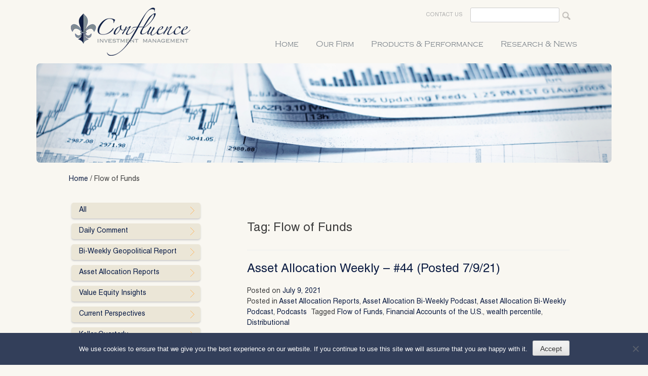

--- FILE ---
content_type: text/html; charset=UTF-8
request_url: https://www.confluenceinvestment.com/tag/flow-of-funds/
body_size: 17148
content:
<!DOCTYPE html>
<html lang="en-US">
<head>
<meta name="google-site-verification" content="w0nI96oqr-n1gb-BBLaB-Oq6_tQbIYPPAZYIDlnG6C4" />
<meta charset="UTF-8">
<meta name="viewport" content="width=device-width, initial-scale=1">
<link rel="profile" href="https://gmpg.org/xfn/11">
<link rel="pingback" href="https://www.confluenceinvestment.com/xmlrpc.php">

<link href='https://fonts.googleapis.com/css?family=PT+Sans:400,700' rel='stylesheet' type='text/css'>
<!-- HTML5 Shim and Respond.js IE8 support of HTML5 elements and media queries -->
<!-- WARNING: Respond.js doesn't work if you view the page via file:// -->
<!--[if lt IE 9]>
  <script src="https://oss.maxcdn.com/libs/html5shiv/3.7.0/html5shiv.js"></script>
  <script src="https://oss.maxcdn.com/libs/respond.js/1.4.2/respond.min.js"></script>
<![endif]-->

<meta name='robots' content='index, follow, max-image-preview:large, max-snippet:-1, max-video-preview:-1' />
	<style>img:is([sizes="auto" i], [sizes^="auto," i]) { contain-intrinsic-size: 3000px 1500px }</style>
	
<!-- Google Tag Manager for WordPress by gtm4wp.com -->
<script data-cfasync="false" data-pagespeed-no-defer>
	var gtm4wp_datalayer_name = "dataLayer";
	var dataLayer = dataLayer || [];
</script>
<!-- End Google Tag Manager for WordPress by gtm4wp.com -->
	<!-- This site is optimized with the Yoast SEO plugin v26.6 - https://yoast.com/wordpress/plugins/seo/ -->
	<title>Flow of Funds Archives - Confluence Investment Management</title>
	<link rel="canonical" href="https://www.confluenceinvestment.com/tag/flow-of-funds/" />
	<meta property="og:locale" content="en_US" />
	<meta property="og:type" content="article" />
	<meta property="og:title" content="Flow of Funds Archives - Confluence Investment Management" />
	<meta property="og:url" content="https://www.confluenceinvestment.com/tag/flow-of-funds/" />
	<meta property="og:site_name" content="Confluence Investment Management" />
	<meta name="twitter:card" content="summary_large_image" />
	<script type="application/ld+json" class="yoast-schema-graph">{"@context":"https://schema.org","@graph":[{"@type":"CollectionPage","@id":"https://www.confluenceinvestment.com/tag/flow-of-funds/","url":"https://www.confluenceinvestment.com/tag/flow-of-funds/","name":"Flow of Funds Archives - Confluence Investment Management","isPartOf":{"@id":"https://www.confluenceinvestment.com/#website"},"breadcrumb":{"@id":"https://www.confluenceinvestment.com/tag/flow-of-funds/#breadcrumb"},"inLanguage":"en-US"},{"@type":"BreadcrumbList","@id":"https://www.confluenceinvestment.com/tag/flow-of-funds/#breadcrumb","itemListElement":[{"@type":"ListItem","position":1,"name":"Home","item":"https://www.confluenceinvestment.com/"},{"@type":"ListItem","position":2,"name":"Flow of Funds"}]},{"@type":"WebSite","@id":"https://www.confluenceinvestment.com/#website","url":"https://www.confluenceinvestment.com/","name":"Confluence Investment Management","description":"","potentialAction":[{"@type":"SearchAction","target":{"@type":"EntryPoint","urlTemplate":"https://www.confluenceinvestment.com/?s={search_term_string}"},"query-input":{"@type":"PropertyValueSpecification","valueRequired":true,"valueName":"search_term_string"}}],"inLanguage":"en-US"}]}</script>
	<!-- / Yoast SEO plugin. -->


<link rel='dns-prefetch' href='//maps.google.com' />
<link rel='dns-prefetch' href='//cdnjs.cloudflare.com' />
<link rel="alternate" type="application/rss+xml" title="Confluence Investment Management &raquo; Feed" href="https://www.confluenceinvestment.com/feed/" />
<link rel="alternate" type="application/rss+xml" title="Confluence Investment Management &raquo; Comments Feed" href="https://www.confluenceinvestment.com/comments/feed/" />
<link rel="alternate" type="application/rss+xml" title="Confluence Investment Management &raquo; Flow of Funds Tag Feed" href="https://www.confluenceinvestment.com/tag/flow-of-funds/feed/" />
<script type="text/javascript">
/* <![CDATA[ */
window._wpemojiSettings = {"baseUrl":"https:\/\/s.w.org\/images\/core\/emoji\/16.0.1\/72x72\/","ext":".png","svgUrl":"https:\/\/s.w.org\/images\/core\/emoji\/16.0.1\/svg\/","svgExt":".svg","source":{"concatemoji":"https:\/\/www.confluenceinvestment.com\/wp-includes\/js\/wp-emoji-release.min.js?ver=6.8.3"}};
/*! This file is auto-generated */
!function(s,n){var o,i,e;function c(e){try{var t={supportTests:e,timestamp:(new Date).valueOf()};sessionStorage.setItem(o,JSON.stringify(t))}catch(e){}}function p(e,t,n){e.clearRect(0,0,e.canvas.width,e.canvas.height),e.fillText(t,0,0);var t=new Uint32Array(e.getImageData(0,0,e.canvas.width,e.canvas.height).data),a=(e.clearRect(0,0,e.canvas.width,e.canvas.height),e.fillText(n,0,0),new Uint32Array(e.getImageData(0,0,e.canvas.width,e.canvas.height).data));return t.every(function(e,t){return e===a[t]})}function u(e,t){e.clearRect(0,0,e.canvas.width,e.canvas.height),e.fillText(t,0,0);for(var n=e.getImageData(16,16,1,1),a=0;a<n.data.length;a++)if(0!==n.data[a])return!1;return!0}function f(e,t,n,a){switch(t){case"flag":return n(e,"\ud83c\udff3\ufe0f\u200d\u26a7\ufe0f","\ud83c\udff3\ufe0f\u200b\u26a7\ufe0f")?!1:!n(e,"\ud83c\udde8\ud83c\uddf6","\ud83c\udde8\u200b\ud83c\uddf6")&&!n(e,"\ud83c\udff4\udb40\udc67\udb40\udc62\udb40\udc65\udb40\udc6e\udb40\udc67\udb40\udc7f","\ud83c\udff4\u200b\udb40\udc67\u200b\udb40\udc62\u200b\udb40\udc65\u200b\udb40\udc6e\u200b\udb40\udc67\u200b\udb40\udc7f");case"emoji":return!a(e,"\ud83e\udedf")}return!1}function g(e,t,n,a){var r="undefined"!=typeof WorkerGlobalScope&&self instanceof WorkerGlobalScope?new OffscreenCanvas(300,150):s.createElement("canvas"),o=r.getContext("2d",{willReadFrequently:!0}),i=(o.textBaseline="top",o.font="600 32px Arial",{});return e.forEach(function(e){i[e]=t(o,e,n,a)}),i}function t(e){var t=s.createElement("script");t.src=e,t.defer=!0,s.head.appendChild(t)}"undefined"!=typeof Promise&&(o="wpEmojiSettingsSupports",i=["flag","emoji"],n.supports={everything:!0,everythingExceptFlag:!0},e=new Promise(function(e){s.addEventListener("DOMContentLoaded",e,{once:!0})}),new Promise(function(t){var n=function(){try{var e=JSON.parse(sessionStorage.getItem(o));if("object"==typeof e&&"number"==typeof e.timestamp&&(new Date).valueOf()<e.timestamp+604800&&"object"==typeof e.supportTests)return e.supportTests}catch(e){}return null}();if(!n){if("undefined"!=typeof Worker&&"undefined"!=typeof OffscreenCanvas&&"undefined"!=typeof URL&&URL.createObjectURL&&"undefined"!=typeof Blob)try{var e="postMessage("+g.toString()+"("+[JSON.stringify(i),f.toString(),p.toString(),u.toString()].join(",")+"));",a=new Blob([e],{type:"text/javascript"}),r=new Worker(URL.createObjectURL(a),{name:"wpTestEmojiSupports"});return void(r.onmessage=function(e){c(n=e.data),r.terminate(),t(n)})}catch(e){}c(n=g(i,f,p,u))}t(n)}).then(function(e){for(var t in e)n.supports[t]=e[t],n.supports.everything=n.supports.everything&&n.supports[t],"flag"!==t&&(n.supports.everythingExceptFlag=n.supports.everythingExceptFlag&&n.supports[t]);n.supports.everythingExceptFlag=n.supports.everythingExceptFlag&&!n.supports.flag,n.DOMReady=!1,n.readyCallback=function(){n.DOMReady=!0}}).then(function(){return e}).then(function(){var e;n.supports.everything||(n.readyCallback(),(e=n.source||{}).concatemoji?t(e.concatemoji):e.wpemoji&&e.twemoji&&(t(e.twemoji),t(e.wpemoji)))}))}((window,document),window._wpemojiSettings);
/* ]]> */
</script>
<link rel='stylesheet' id='scap.flashblock-css' href='https://www.confluenceinvestment.com/wp-content/plugins/compact-wp-audio-player/css/flashblock.css?ver=6.8.3' type='text/css' media='all' />
<link rel='stylesheet' id='scap.player-css' href='https://www.confluenceinvestment.com/wp-content/plugins/compact-wp-audio-player/css/player.css?ver=6.8.3' type='text/css' media='all' />
<link rel='stylesheet' id='jquery.prettyphoto-css' href='https://www.confluenceinvestment.com/wp-content/plugins/wp-video-lightbox/css/prettyPhoto.css?ver=6.8.3' type='text/css' media='all' />
<link rel='stylesheet' id='video-lightbox-css' href='https://www.confluenceinvestment.com/wp-content/plugins/wp-video-lightbox/wp-video-lightbox.css?ver=6.8.3' type='text/css' media='all' />
<style id='wp-emoji-styles-inline-css' type='text/css'>

	img.wp-smiley, img.emoji {
		display: inline !important;
		border: none !important;
		box-shadow: none !important;
		height: 1em !important;
		width: 1em !important;
		margin: 0 0.07em !important;
		vertical-align: -0.1em !important;
		background: none !important;
		padding: 0 !important;
	}
</style>
<link rel='stylesheet' id='wp-block-library-css' href='https://www.confluenceinvestment.com/wp-includes/css/dist/block-library/style.min.css?ver=6.8.3' type='text/css' media='all' />
<style id='classic-theme-styles-inline-css' type='text/css'>
/*! This file is auto-generated */
.wp-block-button__link{color:#fff;background-color:#32373c;border-radius:9999px;box-shadow:none;text-decoration:none;padding:calc(.667em + 2px) calc(1.333em + 2px);font-size:1.125em}.wp-block-file__button{background:#32373c;color:#fff;text-decoration:none}
</style>
<link rel='stylesheet' id='wp-components-css' href='https://www.confluenceinvestment.com/wp-includes/css/dist/components/style.min.css?ver=6.8.3' type='text/css' media='all' />
<link rel='stylesheet' id='wp-preferences-css' href='https://www.confluenceinvestment.com/wp-includes/css/dist/preferences/style.min.css?ver=6.8.3' type='text/css' media='all' />
<link rel='stylesheet' id='wp-block-editor-css' href='https://www.confluenceinvestment.com/wp-includes/css/dist/block-editor/style.min.css?ver=6.8.3' type='text/css' media='all' />
<link rel='stylesheet' id='wp-reusable-blocks-css' href='https://www.confluenceinvestment.com/wp-includes/css/dist/reusable-blocks/style.min.css?ver=6.8.3' type='text/css' media='all' />
<link rel='stylesheet' id='wp-patterns-css' href='https://www.confluenceinvestment.com/wp-includes/css/dist/patterns/style.min.css?ver=6.8.3' type='text/css' media='all' />
<link rel='stylesheet' id='wp-editor-css' href='https://www.confluenceinvestment.com/wp-includes/css/dist/editor/style.min.css?ver=6.8.3' type='text/css' media='all' />
<link rel='stylesheet' id='block-robo-gallery-style-css-css' href='https://www.confluenceinvestment.com/wp-content/plugins/robo-gallery/includes/extensions/block/dist/blocks.style.build.css?ver=5.1.0' type='text/css' media='all' />
<style id='global-styles-inline-css' type='text/css'>
:root{--wp--preset--aspect-ratio--square: 1;--wp--preset--aspect-ratio--4-3: 4/3;--wp--preset--aspect-ratio--3-4: 3/4;--wp--preset--aspect-ratio--3-2: 3/2;--wp--preset--aspect-ratio--2-3: 2/3;--wp--preset--aspect-ratio--16-9: 16/9;--wp--preset--aspect-ratio--9-16: 9/16;--wp--preset--color--black: #000000;--wp--preset--color--cyan-bluish-gray: #abb8c3;--wp--preset--color--white: #ffffff;--wp--preset--color--pale-pink: #f78da7;--wp--preset--color--vivid-red: #cf2e2e;--wp--preset--color--luminous-vivid-orange: #ff6900;--wp--preset--color--luminous-vivid-amber: #fcb900;--wp--preset--color--light-green-cyan: #7bdcb5;--wp--preset--color--vivid-green-cyan: #00d084;--wp--preset--color--pale-cyan-blue: #8ed1fc;--wp--preset--color--vivid-cyan-blue: #0693e3;--wp--preset--color--vivid-purple: #9b51e0;--wp--preset--gradient--vivid-cyan-blue-to-vivid-purple: linear-gradient(135deg,rgba(6,147,227,1) 0%,rgb(155,81,224) 100%);--wp--preset--gradient--light-green-cyan-to-vivid-green-cyan: linear-gradient(135deg,rgb(122,220,180) 0%,rgb(0,208,130) 100%);--wp--preset--gradient--luminous-vivid-amber-to-luminous-vivid-orange: linear-gradient(135deg,rgba(252,185,0,1) 0%,rgba(255,105,0,1) 100%);--wp--preset--gradient--luminous-vivid-orange-to-vivid-red: linear-gradient(135deg,rgba(255,105,0,1) 0%,rgb(207,46,46) 100%);--wp--preset--gradient--very-light-gray-to-cyan-bluish-gray: linear-gradient(135deg,rgb(238,238,238) 0%,rgb(169,184,195) 100%);--wp--preset--gradient--cool-to-warm-spectrum: linear-gradient(135deg,rgb(74,234,220) 0%,rgb(151,120,209) 20%,rgb(207,42,186) 40%,rgb(238,44,130) 60%,rgb(251,105,98) 80%,rgb(254,248,76) 100%);--wp--preset--gradient--blush-light-purple: linear-gradient(135deg,rgb(255,206,236) 0%,rgb(152,150,240) 100%);--wp--preset--gradient--blush-bordeaux: linear-gradient(135deg,rgb(254,205,165) 0%,rgb(254,45,45) 50%,rgb(107,0,62) 100%);--wp--preset--gradient--luminous-dusk: linear-gradient(135deg,rgb(255,203,112) 0%,rgb(199,81,192) 50%,rgb(65,88,208) 100%);--wp--preset--gradient--pale-ocean: linear-gradient(135deg,rgb(255,245,203) 0%,rgb(182,227,212) 50%,rgb(51,167,181) 100%);--wp--preset--gradient--electric-grass: linear-gradient(135deg,rgb(202,248,128) 0%,rgb(113,206,126) 100%);--wp--preset--gradient--midnight: linear-gradient(135deg,rgb(2,3,129) 0%,rgb(40,116,252) 100%);--wp--preset--font-size--small: 13px;--wp--preset--font-size--medium: 20px;--wp--preset--font-size--large: 36px;--wp--preset--font-size--x-large: 42px;--wp--preset--spacing--20: 0.44rem;--wp--preset--spacing--30: 0.67rem;--wp--preset--spacing--40: 1rem;--wp--preset--spacing--50: 1.5rem;--wp--preset--spacing--60: 2.25rem;--wp--preset--spacing--70: 3.38rem;--wp--preset--spacing--80: 5.06rem;--wp--preset--shadow--natural: 6px 6px 9px rgba(0, 0, 0, 0.2);--wp--preset--shadow--deep: 12px 12px 50px rgba(0, 0, 0, 0.4);--wp--preset--shadow--sharp: 6px 6px 0px rgba(0, 0, 0, 0.2);--wp--preset--shadow--outlined: 6px 6px 0px -3px rgba(255, 255, 255, 1), 6px 6px rgba(0, 0, 0, 1);--wp--preset--shadow--crisp: 6px 6px 0px rgba(0, 0, 0, 1);}:where(.is-layout-flex){gap: 0.5em;}:where(.is-layout-grid){gap: 0.5em;}body .is-layout-flex{display: flex;}.is-layout-flex{flex-wrap: wrap;align-items: center;}.is-layout-flex > :is(*, div){margin: 0;}body .is-layout-grid{display: grid;}.is-layout-grid > :is(*, div){margin: 0;}:where(.wp-block-columns.is-layout-flex){gap: 2em;}:where(.wp-block-columns.is-layout-grid){gap: 2em;}:where(.wp-block-post-template.is-layout-flex){gap: 1.25em;}:where(.wp-block-post-template.is-layout-grid){gap: 1.25em;}.has-black-color{color: var(--wp--preset--color--black) !important;}.has-cyan-bluish-gray-color{color: var(--wp--preset--color--cyan-bluish-gray) !important;}.has-white-color{color: var(--wp--preset--color--white) !important;}.has-pale-pink-color{color: var(--wp--preset--color--pale-pink) !important;}.has-vivid-red-color{color: var(--wp--preset--color--vivid-red) !important;}.has-luminous-vivid-orange-color{color: var(--wp--preset--color--luminous-vivid-orange) !important;}.has-luminous-vivid-amber-color{color: var(--wp--preset--color--luminous-vivid-amber) !important;}.has-light-green-cyan-color{color: var(--wp--preset--color--light-green-cyan) !important;}.has-vivid-green-cyan-color{color: var(--wp--preset--color--vivid-green-cyan) !important;}.has-pale-cyan-blue-color{color: var(--wp--preset--color--pale-cyan-blue) !important;}.has-vivid-cyan-blue-color{color: var(--wp--preset--color--vivid-cyan-blue) !important;}.has-vivid-purple-color{color: var(--wp--preset--color--vivid-purple) !important;}.has-black-background-color{background-color: var(--wp--preset--color--black) !important;}.has-cyan-bluish-gray-background-color{background-color: var(--wp--preset--color--cyan-bluish-gray) !important;}.has-white-background-color{background-color: var(--wp--preset--color--white) !important;}.has-pale-pink-background-color{background-color: var(--wp--preset--color--pale-pink) !important;}.has-vivid-red-background-color{background-color: var(--wp--preset--color--vivid-red) !important;}.has-luminous-vivid-orange-background-color{background-color: var(--wp--preset--color--luminous-vivid-orange) !important;}.has-luminous-vivid-amber-background-color{background-color: var(--wp--preset--color--luminous-vivid-amber) !important;}.has-light-green-cyan-background-color{background-color: var(--wp--preset--color--light-green-cyan) !important;}.has-vivid-green-cyan-background-color{background-color: var(--wp--preset--color--vivid-green-cyan) !important;}.has-pale-cyan-blue-background-color{background-color: var(--wp--preset--color--pale-cyan-blue) !important;}.has-vivid-cyan-blue-background-color{background-color: var(--wp--preset--color--vivid-cyan-blue) !important;}.has-vivid-purple-background-color{background-color: var(--wp--preset--color--vivid-purple) !important;}.has-black-border-color{border-color: var(--wp--preset--color--black) !important;}.has-cyan-bluish-gray-border-color{border-color: var(--wp--preset--color--cyan-bluish-gray) !important;}.has-white-border-color{border-color: var(--wp--preset--color--white) !important;}.has-pale-pink-border-color{border-color: var(--wp--preset--color--pale-pink) !important;}.has-vivid-red-border-color{border-color: var(--wp--preset--color--vivid-red) !important;}.has-luminous-vivid-orange-border-color{border-color: var(--wp--preset--color--luminous-vivid-orange) !important;}.has-luminous-vivid-amber-border-color{border-color: var(--wp--preset--color--luminous-vivid-amber) !important;}.has-light-green-cyan-border-color{border-color: var(--wp--preset--color--light-green-cyan) !important;}.has-vivid-green-cyan-border-color{border-color: var(--wp--preset--color--vivid-green-cyan) !important;}.has-pale-cyan-blue-border-color{border-color: var(--wp--preset--color--pale-cyan-blue) !important;}.has-vivid-cyan-blue-border-color{border-color: var(--wp--preset--color--vivid-cyan-blue) !important;}.has-vivid-purple-border-color{border-color: var(--wp--preset--color--vivid-purple) !important;}.has-vivid-cyan-blue-to-vivid-purple-gradient-background{background: var(--wp--preset--gradient--vivid-cyan-blue-to-vivid-purple) !important;}.has-light-green-cyan-to-vivid-green-cyan-gradient-background{background: var(--wp--preset--gradient--light-green-cyan-to-vivid-green-cyan) !important;}.has-luminous-vivid-amber-to-luminous-vivid-orange-gradient-background{background: var(--wp--preset--gradient--luminous-vivid-amber-to-luminous-vivid-orange) !important;}.has-luminous-vivid-orange-to-vivid-red-gradient-background{background: var(--wp--preset--gradient--luminous-vivid-orange-to-vivid-red) !important;}.has-very-light-gray-to-cyan-bluish-gray-gradient-background{background: var(--wp--preset--gradient--very-light-gray-to-cyan-bluish-gray) !important;}.has-cool-to-warm-spectrum-gradient-background{background: var(--wp--preset--gradient--cool-to-warm-spectrum) !important;}.has-blush-light-purple-gradient-background{background: var(--wp--preset--gradient--blush-light-purple) !important;}.has-blush-bordeaux-gradient-background{background: var(--wp--preset--gradient--blush-bordeaux) !important;}.has-luminous-dusk-gradient-background{background: var(--wp--preset--gradient--luminous-dusk) !important;}.has-pale-ocean-gradient-background{background: var(--wp--preset--gradient--pale-ocean) !important;}.has-electric-grass-gradient-background{background: var(--wp--preset--gradient--electric-grass) !important;}.has-midnight-gradient-background{background: var(--wp--preset--gradient--midnight) !important;}.has-small-font-size{font-size: var(--wp--preset--font-size--small) !important;}.has-medium-font-size{font-size: var(--wp--preset--font-size--medium) !important;}.has-large-font-size{font-size: var(--wp--preset--font-size--large) !important;}.has-x-large-font-size{font-size: var(--wp--preset--font-size--x-large) !important;}
:where(.wp-block-post-template.is-layout-flex){gap: 1.25em;}:where(.wp-block-post-template.is-layout-grid){gap: 1.25em;}
:where(.wp-block-columns.is-layout-flex){gap: 2em;}:where(.wp-block-columns.is-layout-grid){gap: 2em;}
:root :where(.wp-block-pullquote){font-size: 1.5em;line-height: 1.6;}
</style>
<link rel='stylesheet' id='cookie-notice-front-css' href='https://www.confluenceinvestment.com/wp-content/plugins/cookie-notice/css/front.min.css?ver=2.5.8' type='text/css' media='all' />
<link rel='stylesheet' id='wp_html5video_css-css' href='https://www.confluenceinvestment.com/wp-content/plugins/html5-videogallery-plus-player/assets/css/video-js.css?ver=2.8.5' type='text/css' media='all' />
<link rel='stylesheet' id='wp_html5video_colcss-css' href='https://www.confluenceinvestment.com/wp-content/plugins/html5-videogallery-plus-player/assets/css/video-style.css?ver=2.8.5' type='text/css' media='all' />
<link rel='stylesheet' id='wpos-magnific-popup-style-css' href='https://www.confluenceinvestment.com/wp-content/plugins/html5-videogallery-plus-player/assets/css/magnific-popup.css?ver=2.8.5' type='text/css' media='all' />
<link rel='stylesheet' id='bootstrapcss-css' href='https://www.confluenceinvestment.com/wp-content/themes/confluence/assets/css/bootstrap.min.css?ver=6.8.3' type='text/css' media='all' />
<link rel='stylesheet' id='meanmenucss-css' href='https://www.confluenceinvestment.com/wp-content/themes/confluence/assets/css/meanmenu.css?ver=6.8.3' type='text/css' media='all' />
<link rel='stylesheet' id='confluence-style-css' href='https://www.confluenceinvestment.com/wp-content/themes/confluence/style.css?ver=6.8.3' type='text/css' media='all' />
<link rel='stylesheet' id='customcss-css' href='https://www.confluenceinvestment.com/wp-content/themes/confluence/assets/css/custom.css?ver=6.8.3' type='text/css' media='all' />
<link rel='stylesheet' id='responsivecss-css' href='https://www.confluenceinvestment.com/wp-content/themes/confluence/assets/css/responsive.css?ver=6.8.3' type='text/css' media='all' />
<link rel='stylesheet' id='fancyboxcss-css' href='https://www.confluenceinvestment.com/wp-content/themes/confluence/assets/js/fancybox/jquery.fancybox.css?ver=6.8.3' type='text/css' media='all' />
<link rel='stylesheet' id='fancybox-css' href='https://www.confluenceinvestment.com/wp-content/plugins/easy-fancybox/fancybox/1.5.4/jquery.fancybox.min.css?ver=6.8.3' type='text/css' media='screen' />
<style id='fancybox-inline-css' type='text/css'>
#fancybox-outer{background:#ffffff}#fancybox-content{background:#ffffff;border-color:#ffffff;color:#000000;}#fancybox-title,#fancybox-title-float-main{color:#fff}
</style>
<link rel='stylesheet' id='wordpresscrm-layout-css' href='//www.confluenceinvestment.com/wp-content/plugins/integration-dynamics/resources/front/css/wordpresscrm.css?ver=6.8.3' type='text/css' media='all' />
<link rel='stylesheet' id='wordpresscrm-jquery-css' href='//www.confluenceinvestment.com/wp-content/plugins/integration-dynamics/resources/front/css/wordpresscrm-jqueryui-css.css?ver=6.8.3' type='text/css' media='all' />
<link rel='stylesheet' id='jquery-datetimepicker-css' href='//www.confluenceinvestment.com/wp-content/plugins/integration-dynamics/resources/front/css/jquery.datetimepicker.css?ver=6.8.3' type='text/css' media='all' />
<script type="text/javascript" src="https://www.confluenceinvestment.com/wp-content/plugins/compact-wp-audio-player/js/soundmanager2-nodebug-jsmin.js?ver=6.8.3" id="scap.soundmanager2-js"></script>
<script type="text/javascript" src="https://www.confluenceinvestment.com/wp-includes/js/jquery/jquery.min.js?ver=3.7.1" id="jquery-core-js"></script>
<script type="text/javascript" src="https://www.confluenceinvestment.com/wp-includes/js/jquery/jquery-migrate.min.js?ver=3.4.1" id="jquery-migrate-js"></script>
<script type="text/javascript" src="https://www.confluenceinvestment.com/wp-content/plugins/wp-video-lightbox/js/jquery.prettyPhoto.js?ver=3.1.6" id="jquery.prettyphoto-js"></script>
<script type="text/javascript" id="video-lightbox-js-extra">
/* <![CDATA[ */
var vlpp_vars = {"prettyPhoto_rel":"wp-video-lightbox","animation_speed":"fast","slideshow":"5000","autoplay_slideshow":"false","opacity":"0.80","show_title":"true","allow_resize":"true","allow_expand":"true","default_width":"640","default_height":"480","counter_separator_label":"\/","theme":"pp_default","horizontal_padding":"20","hideflash":"false","wmode":"opaque","autoplay":"false","modal":"false","deeplinking":"false","overlay_gallery":"true","overlay_gallery_max":"30","keyboard_shortcuts":"true","ie6_fallback":"true"};
/* ]]> */
</script>
<script type="text/javascript" src="https://www.confluenceinvestment.com/wp-content/plugins/wp-video-lightbox/js/video-lightbox.js?ver=3.1.6" id="video-lightbox-js"></script>
<script type="text/javascript" id="cookie-notice-front-js-before">
/* <![CDATA[ */
var cnArgs = {"ajaxUrl":"https:\/\/www.confluenceinvestment.com\/wp-admin\/admin-ajax.php","nonce":"b23739cbe0","hideEffect":"fade","position":"bottom","onScroll":false,"onScrollOffset":100,"onClick":false,"cookieName":"cookie_notice_accepted","cookieTime":2592000,"cookieTimeRejected":2592000,"globalCookie":false,"redirection":false,"cache":false,"revokeCookies":false,"revokeCookiesOpt":"automatic"};
/* ]]> */
</script>
<script type="text/javascript" src="https://www.confluenceinvestment.com/wp-content/plugins/cookie-notice/js/front.min.js?ver=2.5.8" id="cookie-notice-front-js"></script>
<script type="text/javascript" src="https://maps.google.com/maps/api/js?sensor=false&amp;ver=1.3" id="google-map-api-js"></script>
<script type="text/javascript" src="https://www.confluenceinvestment.com/wp-content/plugins/wen-map-marker/public/js/jquery.jMapify.js?ver=1.3" id="jquery-jMapify-js"></script>
<script type="text/javascript" src="https://cdnjs.cloudflare.com/ajax/libs/placeholders/3.0.2/placeholders.min.js?ver=6.8.3" id="Placeholder-js"></script>
<script type="text/javascript" src="https://www.confluenceinvestment.com/wp-content/themes/confluence/assets/js/fancybox/jquery.fancybox.js?ver=6.8.3" id="fancybox-js"></script>
<script type="text/javascript" src="https://www.confluenceinvestment.com/wp-content/themes/confluence/assets/js/jquery.externalLinkWarning.js?ver=6.8.3" id="externalLinkWarning-js"></script>
<script type="text/javascript" src="https://www.confluenceinvestment.com/wp-content/themes/confluence/assets/js/jquery.meanmenu.js?ver=6.8.3" id="meanmenujs-js"></script>
<script type="text/javascript" src="https://www.confluenceinvestment.com/wp-content/plugins/wp-image-zoooom/assets/js/jquery.image_zoom.min.js?ver=1.60" id="image_zoooom-js" defer="defer" data-wp-strategy="defer"></script>
<script type="text/javascript" id="image_zoooom-init-js-extra">
/* <![CDATA[ */
var IZ = {"options":[],"with_woocommerce":"0","exchange_thumbnails":"1","enable_mobile":"0","woo_categories":"0","woo_slider":"0","enable_surecart":"0"};
/* ]]> */
</script>
<script type="text/javascript" src="https://www.confluenceinvestment.com/wp-content/plugins/wp-image-zoooom/assets/js/image_zoom-init.js?ver=1.60" id="image_zoooom-init-js" defer="defer" data-wp-strategy="defer"></script>
<link rel="https://api.w.org/" href="https://www.confluenceinvestment.com/wp-json/" /><link rel="alternate" title="JSON" type="application/json" href="https://www.confluenceinvestment.com/wp-json/wp/v2/tags/243" /><link rel="EditURI" type="application/rsd+xml" title="RSD" href="https://www.confluenceinvestment.com/xmlrpc.php?rsd" />
<meta name="generator" content="WordPress 6.8.3" />
<script>
            WP_VIDEO_LIGHTBOX_VERSION="1.9.12";
            WP_VID_LIGHTBOX_URL="https://www.confluenceinvestment.com/wp-content/plugins/wp-video-lightbox";
                        function wpvl_paramReplace(name, string, value) {
                // Find the param with regex
                // Grab the first character in the returned string (should be ? or &)
                // Replace our href string with our new value, passing on the name and delimeter

                var re = new RegExp("[\?&]" + name + "=([^&#]*)");
                var matches = re.exec(string);
                var newString;

                if (matches === null) {
                    // if there are no params, append the parameter
                    newString = string + '?' + name + '=' + value;
                } else {
                    var delimeter = matches[0].charAt(0);
                    newString = string.replace(re, delimeter + name + "=" + value);
                }
                return newString;
            }
            </script>
<!-- Google Tag Manager for WordPress by gtm4wp.com -->
<!-- GTM Container placement set to footer -->
<script data-cfasync="false" data-pagespeed-no-defer>
	var dataLayer_content = {"pagePostType":"post","pagePostType2":"tag-post"};
	dataLayer.push( dataLayer_content );
</script>
<script data-cfasync="false" data-pagespeed-no-defer>
(function(w,d,s,l,i){w[l]=w[l]||[];w[l].push({'gtm.start':
new Date().getTime(),event:'gtm.js'});var f=d.getElementsByTagName(s)[0],
j=d.createElement(s),dl=l!='dataLayer'?'&l='+l:'';j.async=true;j.src=
'//www.googletagmanager.com/gtm.js?id='+i+dl;f.parentNode.insertBefore(j,f);
})(window,document,'script','dataLayer','GTM-P2SZZZ3');
</script>
<!-- End Google Tag Manager for WordPress by gtm4wp.com --><script type="text/javascript">
      jQuery(document).ready(function(){
        jQuery(".main-navigation").meanmenu();
      });
  	</script><style type="text/css">.recentcomments a{display:inline !important;padding:0 !important;margin:0 !important;}</style><style type="text/css">img.zoooom,.zoooom img{padding:0!important;}</style><script type="text/javascript"></script>    <style>
      .jMapify img{
        max-width: none;
      }
    </style>
    		<style type="text/css" id="wp-custom-css">
			.widget_display_latest_tweets ul li {
    padding: 10px 15px;
}

div.entry-content-posts a {
    color: #4671c3;
    font-weight: bold;
}


@media (min-width: 768px) {
.col-sm-4 {
    width: 31.333333%;
}
}





@media (min-width: 768px) {
.category-podcasts .col-sm-4 {
    width: 31% !important;
}
	
	.category-asset-allocation-weekly-podcast .col-sm-4 {
    width: 31% !important;
}
	
		.category-confluence-of-ideas .col-sm-4 {
    width: 31% !important;
}
	
			.category-geopolitical-podcast .col-sm-4 {
    width: 31% !important;
}
	
}

.page-id-12 .research-container .col-xs-4 {
    width: 50%;
    display: none;
}



.category-asset-allocation-reports .research-container .col-xs-4 {
    min-height: 212px;
    margin-right: 65%;
}


p.powerpoints {
    font-size: 13px;
}

.category-podcasts .research-container .col-xs-4 {
    min-height: 280px !important;
}


.category-confluence-of-ideas .research-container .col-xs-4 {
    min-height: 280px !important;
}

.category-asset-allocation-weekly-podcast .research-container .col-xs-4 {
    min-height: 280px !important;
}

.category-geopolitical-podcast .research-container .col-xs-4 {
    min-height: 280px !important;
}


.category-confluence-of-ideas .research-container .col-xs-4 {
    min-height: 270px !important;
}


i.icon-style5.origincodeicons-chevron-right {
	
	font-size: 22px !important;
    color: #2e394c !important;
}

i.icon-style5.origincodeicons-fast-forward {
	
	font-size: 22px !important;
    color: #2e394c !important;
}

i.icon-style5.origincodeicons-chevron-left {
	
	font-size: 22px !important;
    color: #2e394c !important;
}

i.icon-style5.origincodeicons-fast-backward {
	
	font-size: 22px !important;
    color: #2e394c !important;
}


.mean-container a.meanmenu-reveal span:first-child {
    margin: 6px 0 5px;
}


.mean-container a.meanmenu-reveal span {
    background: none repeat scroll 0 0 #ffffff;
    display: grid;
    height: 3px;
    margin: 5px 0;
}



#content .research-news p {
    margin-bottom: 20px;
    margin-top: 10px;
    font-size: 14px;
    color: #2e2e2e;
}

.page-id-24960 #content .entry-content a {
    font-weight: 800 !important;
	color: #4671c3 !important;
}


li.page_item.page-item-25573 {
	display: none;
}


#origincode_videogallery_pupup_element_71_child { display: none;}


		</style>
		
<script type="text/javascript">
jQuery(document).ready(function(){

  jQuery('media').hover(function() {
    var temp = $(this).attr('src');
    jQuery(this).attr('src', $(this).attr('data-alt-src'));
    jQuery(this).attr('data-alt-src', temp);
  });
})
</script>

<script>

  (function(i,s,o,g,r,a,m){i['GoogleAnalyticsObject']=r;i[r]=i[r]||function(){

  (i[r].q=i[r].q||[]).push(arguments)},i[r].l=1*new Date();a=s.createElement(o),

  m=s.getElementsByTagName(o)[0];a.async=1;a.src=g;m.parentNode.insertBefore(a,m)

  })(window,document,'script','https://www.google-analytics.com/analytics.js','ga');

 

  ga('create', 'UA-56844912-1', 'auto');

  ga('send', 'pageview');

 

</script>
</head>

<body data-rsssl=1 class="archive tag tag-flow-of-funds tag-243 wp-theme-confluence cookies-not-set group-blog">
<div id="page" class="hfeed site">
	<a class="skip-link screen-reader-text" href="#content">Skip to content</a>

	<header id="masthead" class="site-header" role="banner">
		<div class="container">

			
			<h1 class="site-branding site-title mobile-hide"><a href="https://www.confluenceinvestment.com/" rel="home"><img src="https://www.confluenceinvestment.com/wp-content/uploads/logo.png" alt="Confluence Investment Management"></a></h1>

		

			
					<h1 class="site-branding site-title mobile-show"><a href="https://www.confluenceinvestment.com/" rel="home"><img src="https://www.confluenceinvestment.com/wp-content/uploads/CIM-logoFINAL_mobile50.png" alt="Confluence Investment Management"></a></h1>

				
			<div class="header-right">

				<div class="top-header">
					<div class="menu-header-menu-top-right-container"><ul id="topright-menu" class="menu"><li id="menu-item-88" class="menu-item menu-item-type-post_type menu-item-object-page menu-item-88"><a href="https://www.confluenceinvestment.com/contact-us/">Contact Us</a></li>
<li class="menu-item"><form role="search" method="get" id="searchform" class="searchform" action="https://www.confluenceinvestment.com/">
		<div id="searchformcontainer" style="">
			<label class="screen-reader-text" for="s"></label>
			<input type="text" value="" name="s" id="s">
			<!-- <input type="submit" id="searchsubmit" value="" /> -->
		</div>
	</form></li><li class="menu-item search-holder"><a href="javascript:void(0);" id="btnsearchicon"></a></li></ul></div>				</div>

				<nav id="site-navigation" class="main-navigation" role="navigation">
					<div class="menu-main-menu-container"><ul id="primary-menu" class="menu"><li id="menu-item-84" class="menu-item menu-item-type-post_type menu-item-object-page menu-item-home menu-item-84"><a href="https://www.confluenceinvestment.com/">Home</a></li>
<li id="menu-item-372" class="menu-item menu-item-type-custom menu-item-object-custom menu-item-has-children menu-item-372"><a href="https://www.confluenceinvestment.com/our-firm/about-us/">Our Firm</a>
<ul class="sub-menu">
	<li id="menu-item-355" class="menu-item menu-item-type-custom menu-item-object-custom menu-item-355"><a href="https://www.confluenceinvestment.com/our-firm/about-us/">About Us</a></li>
	<li id="menu-item-290" class="menu-item menu-item-type-post_type menu-item-object-page menu-item-290"><a href="https://www.confluenceinvestment.com/our-firm/our-mission-philosophy/">Our Mission &#038; Philosophy</a></li>
	<li id="menu-item-175" class="menu-item menu-item-type-post_type menu-item-object-page menu-item-has-children menu-item-175"><a href="https://www.confluenceinvestment.com/our-firm/investment-team/">Investment &#038; Leadership Team</a>
	<ul class="sub-menu">
		<li id="menu-item-176" class="menu-item menu-item-type-post_type menu-item-object-page menu-item-176"><a href="https://www.confluenceinvestment.com/our-firm/investment-team/mark-keller-cfa/">Mark Keller, CFA</a></li>
		<li id="menu-item-177" class="menu-item menu-item-type-post_type menu-item-object-page menu-item-177"><a href="https://www.confluenceinvestment.com/our-firm/investment-team/brian-hansen/">Brian Hansen</a></li>
		<li id="menu-item-2888" class="menu-item menu-item-type-post_type menu-item-object-page menu-item-2888"><a href="https://www.confluenceinvestment.com/our-firm/investment-team/william-ogrady/">William O’Grady</a></li>
		<li id="menu-item-178" class="menu-item menu-item-type-post_type menu-item-object-page menu-item-178"><a href="https://www.confluenceinvestment.com/our-firm/investment-team/patty-dahl/">Patty Dahl</a></li>
		<li id="menu-item-281" class="menu-item menu-item-type-post_type menu-item-object-page menu-item-281"><a href="https://www.confluenceinvestment.com/our-firm/investment-team/daniel-winter-cfa/">Daniel Winter, CFA</a></li>
		<li id="menu-item-5453" class="menu-item menu-item-type-post_type menu-item-object-page menu-item-5453"><a href="https://www.confluenceinvestment.com/our-firm/investment-team/gregory-ellston/">Gregory Ellston</a></li>
		<li id="menu-item-280" class="menu-item menu-item-type-post_type menu-item-object-page menu-item-280"><a href="https://www.confluenceinvestment.com/our-firm/investment-team/david-miyazaki-cfa/">David Miyazaki, CFA</a></li>
		<li id="menu-item-285" class="menu-item menu-item-type-post_type menu-item-object-page menu-item-285"><a href="https://www.confluenceinvestment.com/our-firm/investment-team/tom-dugan-cfa/">Tom Dugan, CFA</a></li>
		<li id="menu-item-284" class="menu-item menu-item-type-post_type menu-item-object-page menu-item-284"><a href="https://www.confluenceinvestment.com/our-firm/investment-team/tore-stole/">Tore Stole</a></li>
		<li id="menu-item-286" class="menu-item menu-item-type-post_type menu-item-object-page menu-item-286"><a href="https://www.confluenceinvestment.com/our-firm/investment-team/john-wobbe/">John Wobbe</a></li>
		<li id="menu-item-279" class="menu-item menu-item-type-post_type menu-item-object-page menu-item-279"><a href="https://www.confluenceinvestment.com/our-firm/investment-team/joe-hanzlik/">Joe Hanzlik</a></li>
		<li id="menu-item-282" class="menu-item menu-item-type-post_type menu-item-object-page menu-item-282"><a href="https://www.confluenceinvestment.com/our-firm/investment-team/dustin-hausladen/">Dustin Hausladen</a></li>
		<li id="menu-item-287" class="menu-item menu-item-type-post_type menu-item-object-page menu-item-287"><a href="https://www.confluenceinvestment.com/our-firm/investment-team/kaisa-stucke/">Kaisa Stucke, CFA</a></li>
		<li id="menu-item-7694" class="menu-item menu-item-type-post_type menu-item-object-page menu-item-7694"><a href="https://www.confluenceinvestment.com/our-firm/investment-team/blair-brumley/">J. Blair Brumley, CFA</a></li>
		<li id="menu-item-7693" class="menu-item menu-item-type-post_type menu-item-object-page menu-item-7693"><a href="https://www.confluenceinvestment.com/our-firm/investment-team/brett-mawhiney/">Brett Mawhiney, CFA</a></li>
		<li id="menu-item-288" class="menu-item menu-item-type-post_type menu-item-object-page menu-item-288"><a href="https://www.confluenceinvestment.com/our-firm/investment-team/john-laux/">John Laux</a></li>
		<li id="menu-item-9079" class="menu-item menu-item-type-post_type menu-item-object-page menu-item-9079"><a href="https://www.confluenceinvestment.com/our-firm/investment-team/gregory-tropf/">Gregory Tropf, CFA, CIPM</a></li>
		<li id="menu-item-9078" class="menu-item menu-item-type-post_type menu-item-object-page menu-item-9078"><a href="https://www.confluenceinvestment.com/our-firm/investment-team/matthew-sinkovitz/">Matthew Sinkovitz</a></li>
		<li id="menu-item-11828" class="menu-item menu-item-type-post_type menu-item-object-page menu-item-11828"><a href="https://www.confluenceinvestment.com/our-firm/investment-team/steven-farmer/">Steven Farmer</a></li>
		<li id="menu-item-12777" class="menu-item menu-item-type-post_type menu-item-object-page menu-item-12777"><a href="https://www.confluenceinvestment.com/our-firm/investment-team/patrick-fearon-hernandez/">Patrick Fearon-Hernandez, CFA</a></li>
	</ul>
</li>
	<li id="menu-item-545" class="menu-item menu-item-type-post_type menu-item-object-page menu-item-545"><a href="https://www.confluenceinvestment.com/our-firm/sales-team/">Sales Team</a></li>
	<li id="menu-item-544" class="menu-item menu-item-type-post_type menu-item-object-page menu-item-544"><a href="https://www.confluenceinvestment.com/our-firm/compliance/">Documents &#038; Disclosures</a></li>
	<li id="menu-item-24013" class="menu-item menu-item-type-post_type menu-item-object-page menu-item-24013"><a href="https://www.confluenceinvestment.com/our-firm/careers/">Careers</a></li>
</ul>
</li>
<li id="menu-item-278" class="menu-item menu-item-type-post_type menu-item-object-page menu-item-has-children menu-item-278"><a href="https://www.confluenceinvestment.com/products-performance/investment-strategies/">Products &#038; Performance</a>
<ul class="sub-menu">
	<li id="menu-item-268" class="menu-item menu-item-type-post_type menu-item-object-page menu-item-268"><a href="https://www.confluenceinvestment.com/products-performance/equity-strategies/">Value Equity Strategies</a></li>
	<li id="menu-item-9061" class="menu-item menu-item-type-post_type menu-item-object-page menu-item-9061"><a href="https://www.confluenceinvestment.com/products-performance/international-strategies/">International Equity Strategies</a></li>
	<li id="menu-item-270" class="menu-item menu-item-type-post_type menu-item-object-page menu-item-270"><a href="https://www.confluenceinvestment.com/products-performance/asset-allocation-strategies/">Asset Allocation Strategies</a></li>
	<li id="menu-item-30134" class="menu-item menu-item-type-post_type menu-item-object-page menu-item-30134"><a href="https://www.confluenceinvestment.com/products-performance/balanced-accounts/">Balanced Accounts</a></li>
	<li id="menu-item-269" class="menu-item menu-item-type-post_type menu-item-object-page menu-item-269"><a href="https://www.confluenceinvestment.com/products-performance/fixed-income/">Fixed Income</a></li>
	<li id="menu-item-271" class="menu-item menu-item-type-post_type menu-item-object-page menu-item-271"><a href="https://www.confluenceinvestment.com/products-performance/alternative-investment-strategies/">Alternative Investment Strategies</a></li>
	<li id="menu-item-2627" class="menu-item menu-item-type-post_type menu-item-object-page menu-item-2627"><a href="https://www.confluenceinvestment.com/products-performance/funds/">Funds</a></li>
	<li id="menu-item-1526" class="menu-item menu-item-type-post_type menu-item-object-page menu-item-1526"><a href="https://www.confluenceinvestment.com/products-performance/independent-verification/">Independent Verification</a></li>
</ul>
</li>
<li id="menu-item-87" class="menu-item menu-item-type-post_type menu-item-object-page menu-item-has-children menu-item-87"><a href="https://www.confluenceinvestment.com/research-news/">Research &#038; News</a>
<ul class="sub-menu">
	<li id="menu-item-508" class="menu-item menu-item-type-post_type menu-item-object-page menu-item-508"><a href="https://www.confluenceinvestment.com/research-news/">All</a></li>
	<li id="menu-item-589" class="menu-item menu-item-type-taxonomy menu-item-object-category menu-item-589"><a href="https://www.confluenceinvestment.com/category/daily-comment/">Daily Comment</a></li>
	<li id="menu-item-588" class="menu-item menu-item-type-taxonomy menu-item-object-category menu-item-588"><a href="https://www.confluenceinvestment.com/category/weekly-geopolitical-report/">Bi-Weekly Geopolitical Report</a></li>
	<li id="menu-item-1323" class="menu-item menu-item-type-taxonomy menu-item-object-category menu-item-has-children menu-item-1323"><a href="https://www.confluenceinvestment.com/category/asset-allocation-reports/">Asset Allocation Reports</a>
	<ul class="sub-menu">
		<li id="menu-item-1325" class="menu-item menu-item-type-taxonomy menu-item-object-category menu-item-1325"><a href="https://www.confluenceinvestment.com/category/asset-allocation-reports/asset-allocation-bi-weekly/">Asset Allocation Bi-Weekly</a></li>
		<li id="menu-item-14769" class="menu-item menu-item-type-taxonomy menu-item-object-category menu-item-14769"><a href="https://www.confluenceinvestment.com/category/podcasts/asset-allocation-weekly-podcast/">Asset Allocation Bi-Weekly Podcast</a></li>
		<li id="menu-item-14864" class="menu-item menu-item-type-post_type menu-item-object-page menu-item-14864"><a href="https://www.confluenceinvestment.com/research-news/asset-allocation-weekly-chart-book-2/">Asset Allocation Weekly Chart Book (Archive)</a></li>
		<li id="menu-item-1324" class="menu-item menu-item-type-taxonomy menu-item-object-category menu-item-1324"><a href="https://www.confluenceinvestment.com/category/asset-allocation-reports/asset-allocation-quarterly/">Asset Allocation Quarterly</a></li>
		<li id="menu-item-15622" class="menu-item menu-item-type-post_type menu-item-object-page menu-item-15622"><a href="https://www.confluenceinvestment.com/research-news/quarterly-rebalance-presentation/">Quarterly Rebalance Presentation</a></li>
	</ul>
</li>
	<li id="menu-item-20411" class="menu-item menu-item-type-taxonomy menu-item-object-category menu-item-has-children menu-item-20411"><a href="https://www.confluenceinvestment.com/category/value-equity-insights/">Value Equity Insights</a>
	<ul class="sub-menu">
		<li id="menu-item-28455" class="menu-item menu-item-type-post_type menu-item-object-page menu-item-28455"><a href="https://www.confluenceinvestment.com/research-news/quarterly-update/">Quarterly Update</a></li>
	</ul>
</li>
	<li id="menu-item-586" class="menu-item menu-item-type-taxonomy menu-item-object-category menu-item-586"><a href="https://www.confluenceinvestment.com/category/current-perspective/">Current Perspectives</a></li>
	<li id="menu-item-1315" class="menu-item menu-item-type-taxonomy menu-item-object-category menu-item-1315"><a href="https://www.confluenceinvestment.com/category/keller-quarterly/">Keller Quarterly</a></li>
	<li id="menu-item-13534" class="menu-item menu-item-type-taxonomy menu-item-object-category menu-item-has-children menu-item-13534"><a href="https://www.confluenceinvestment.com/category/energy-reports/">Energy Reports</a>
	<ul class="sub-menu">
		<li id="menu-item-13535" class="menu-item menu-item-type-taxonomy menu-item-object-category menu-item-13535"><a href="https://www.confluenceinvestment.com/category/energy-reports/weekly-energy-update/">Weekly Energy Update</a></li>
		<li id="menu-item-13536" class="menu-item menu-item-type-taxonomy menu-item-object-category menu-item-13536"><a href="https://www.confluenceinvestment.com/category/energy-reports/quarterly-energy-comment/">Quarterly Energy Comment (Archive)</a></li>
	</ul>
</li>
	<li id="menu-item-11030" class="menu-item menu-item-type-taxonomy menu-item-object-category menu-item-11030"><a href="https://www.confluenceinvestment.com/category/business-cycle-reports/">Business Cycle Report</a></li>
	<li id="menu-item-293" class="menu-item menu-item-type-taxonomy menu-item-object-category menu-item-has-children menu-item-293"><a href="https://www.confluenceinvestment.com/category/podcasts/">Podcasts</a>
	<ul class="sub-menu">
		<li id="menu-item-14767" class="menu-item menu-item-type-taxonomy menu-item-object-category menu-item-14767"><a href="https://www.confluenceinvestment.com/category/podcasts/confluence-of-ideas/">Confluence of Ideas Podcast</a></li>
		<li id="menu-item-14768" class="menu-item menu-item-type-taxonomy menu-item-object-category menu-item-14768"><a href="https://www.confluenceinvestment.com/category/podcasts/asset-allocation-weekly-podcast/">Asset Allocation Bi-Weekly Podcast</a></li>
		<li id="menu-item-22339" class="menu-item menu-item-type-taxonomy menu-item-object-category menu-item-22339"><a href="https://www.confluenceinvestment.com/category/podcasts/geopolitical-podcast/">Geopolitical Podcast</a></li>
		<li id="menu-item-35219" class="menu-item menu-item-type-taxonomy menu-item-object-category menu-item-35219"><a href="https://www.confluenceinvestment.com/category/podcasts/confluence-mailbag/">Confluence Mailbag Podcast</a></li>
	</ul>
</li>
	<li id="menu-item-7399" class="menu-item menu-item-type-post_type menu-item-object-page menu-item-7399"><a href="https://www.confluenceinvestment.com/research-news/reading-list/">Reading List</a></li>
	<li id="menu-item-29813" class="menu-item menu-item-type-custom menu-item-object-custom menu-item-29813"><a href="/confluence-enewsletter/">Subscribe</a></li>
</ul>
</li>
<li id="menu-item-512" class="show-inmobile menu-item menu-item-type-post_type menu-item-object-page menu-item-512"><a href="https://www.confluenceinvestment.com/contact-us/">Contact Us</a></li>
</ul></div>				</nav><!-- #site-navigation -->

			</div>

		</div>
	</header><!-- #masthead -->

	
	 <div id="featured">
	     <div class="container">

	       <div class="featured-banner"><!-- featured banner starts -->

	       		
           			<img src="https://www.confluenceinvestment.com/wp-content/themes/confluence/assets/images/research-banner.jpg" alt="slider-image-1">

	           
	         </div>

	     </div>
	 </div>


	
	<div id="content" class="site-content inner-page"> <!-- index starts here -->
	  <div class="container">
	    <ul class="breadcrumb">

	    	<!-- breadcrumb -->

	      <span typeof="v:Breadcrumb"><a rel="v:url" property="v:title" title="Go to Confluence Investment Management." href="https://www.confluenceinvestment.com" class="home">Home</a></span> / <span typeof="v:Breadcrumb"><span property="v:title">Flow of Funds</span></span>	    </ul>

	<div id="primary" class="content-area col-sm-8">
		<main id="main" class="site-main" role="main">

		
			<header class="page-header">
				<h1 class="page-title">Tag: <span>Flow of Funds</span></h1>			</header><!-- .page-header -->

						
				
<article id="post-19864" class="post-19864 post type-post status-publish format-standard hentry category-asset-allocation-reports category-asset-allocation-weekly-podcast category-asset-allocation-bi-weekly-podcast-asset-allocation-reports category-podcasts tag-flow-of-funds tag-financial-accounts-of-the-u-s tag-wealth-percentile tag-distributional">
	<header class="entry-header">
		<h1 class="entry-title"><a href="https://www.confluenceinvestment.com/asset-allocation-weekly-podcast-7-9-2021/" rel="bookmark">Asset Allocation Weekly &#8211; #44 (Posted 7/9/21)</a></h1>
				<div class="entry-meta">
			<span class="posted-on">Posted on <a href="https://www.confluenceinvestment.com/asset-allocation-weekly-podcast-7-9-2021/" rel="bookmark"><time class="entry-date published" datetime="2021-07-09T00:05:07-05:00">July 9, 2021</time><time class="updated" datetime="2023-06-12T12:43:31-05:00">June 12, 2023</time></a></span><span class="byline"> by <span class="author vcard"><a class="url fn n" href="https://www.confluenceinvestment.com/author/rebekah/">Rebekah Stovall</a></span></span>		</div><!-- .entry-meta -->
			</header><!-- .entry-header -->

	<div class="entry-content">
		
			</div><!-- .entry-content -->

	<footer class="entry-footer">
		<span class="cat-links">Posted in <a href="https://www.confluenceinvestment.com/category/asset-allocation-reports/" rel="category tag">Asset Allocation Reports</a>, <a href="https://www.confluenceinvestment.com/category/podcasts/asset-allocation-weekly-podcast/" rel="category tag">Asset Allocation Bi-Weekly Podcast</a>, <a href="https://www.confluenceinvestment.com/category/asset-allocation-reports/asset-allocation-bi-weekly-podcast-asset-allocation-reports/" rel="category tag">Asset Allocation Bi-Weekly Podcast</a>, <a href="https://www.confluenceinvestment.com/category/podcasts/" rel="category tag">Podcasts</a></span><span class="tags-links">&nbsp;&nbsp;Tagged <a href="https://www.confluenceinvestment.com/tag/flow-of-funds/" rel="tag">Flow of Funds</a>, <a href="https://www.confluenceinvestment.com/tag/financial-accounts-of-the-u-s/" rel="tag">Financial Accounts of the U.S.</a>, <a href="https://www.confluenceinvestment.com/tag/wealth-percentile/" rel="tag">wealth percentile</a>, <a href="https://www.confluenceinvestment.com/tag/distributional/" rel="tag">Distributional</a></span>	</footer><!-- .entry-footer -->
</article><!-- #post-## -->

			
				
<article id="post-19700" class="post-19700 post type-post status-publish format-standard hentry category-asset-allocation-reports category-asset-allocation-weekly-podcast category-asset-allocation-bi-weekly-podcast-asset-allocation-reports category-podcasts tag-flow-of-funds tag-financial-accounts-of-the-u-s">
	<header class="entry-header">
		<h1 class="entry-title"><a href="https://www.confluenceinvestment.com/asset-allocation-weekly-podcast-6-25-2021/" rel="bookmark">Asset Allocation Weekly &#8211; #43 (Posted 6/25/21)</a></h1>
				<div class="entry-meta">
			<span class="posted-on">Posted on <a href="https://www.confluenceinvestment.com/asset-allocation-weekly-podcast-6-25-2021/" rel="bookmark"><time class="entry-date published" datetime="2021-06-25T00:00:39-05:00">June 25, 2021</time><time class="updated" datetime="2023-06-12T12:43:32-05:00">June 12, 2023</time></a></span><span class="byline"> by <span class="author vcard"><a class="url fn n" href="https://www.confluenceinvestment.com/author/rebekah/">Rebekah Stovall</a></span></span>		</div><!-- .entry-meta -->
			</header><!-- .entry-header -->

	<div class="entry-content">
		
			</div><!-- .entry-content -->

	<footer class="entry-footer">
		<span class="cat-links">Posted in <a href="https://www.confluenceinvestment.com/category/asset-allocation-reports/" rel="category tag">Asset Allocation Reports</a>, <a href="https://www.confluenceinvestment.com/category/podcasts/asset-allocation-weekly-podcast/" rel="category tag">Asset Allocation Bi-Weekly Podcast</a>, <a href="https://www.confluenceinvestment.com/category/asset-allocation-reports/asset-allocation-bi-weekly-podcast-asset-allocation-reports/" rel="category tag">Asset Allocation Bi-Weekly Podcast</a>, <a href="https://www.confluenceinvestment.com/category/podcasts/" rel="category tag">Podcasts</a></span><span class="tags-links">&nbsp;&nbsp;Tagged <a href="https://www.confluenceinvestment.com/tag/flow-of-funds/" rel="tag">Flow of Funds</a>, <a href="https://www.confluenceinvestment.com/tag/financial-accounts-of-the-u-s/" rel="tag">Financial Accounts of the U.S.</a></span>	</footer><!-- .entry-footer -->
</article><!-- #post-## -->

			
			
		
		</main><!-- #main -->
	</div><!-- #primary -->

<div id="secondary" class="col-sm-4 col-xs-4 widget-area" role="complementary">
	<div class="sidebar-widget">

		<aside>

			<div id='cssmenu'>

				<ul>

					<li class="">
						<a href="https://www.confluenceinvestment.com/research-news/">All</a>
					</li>
						<li class="cat-item cat-item-21"><a href="https://www.confluenceinvestment.com/category/daily-comment/">Daily Comment</a>
</li>
	<li class="cat-item cat-item-27"><a href="https://www.confluenceinvestment.com/category/weekly-geopolitical-report/">Bi-Weekly Geopolitical Report</a>
</li>
	<li class="cat-item cat-item-30"><a href="https://www.confluenceinvestment.com/category/asset-allocation-reports/">Asset Allocation Reports</a>
<ul class='children'>
	<li class="cat-item cat-item-22"><a href="https://www.confluenceinvestment.com/category/asset-allocation-reports/asset-allocation-bi-weekly/">Asset Allocation Bi-Weekly</a>
</li>
	<li class="cat-item cat-item-31"><a href="https://www.confluenceinvestment.com/category/asset-allocation-reports/asset-allocation-quarterly/">Asset Allocation Quarterly</a>
</li>
	<li class="cat-item cat-item-157"><a href="https://www.confluenceinvestment.com/category/asset-allocation-reports/asset-allocation-bi-weekly-podcast-asset-allocation-reports/">Asset Allocation Bi-Weekly Podcast</a>
</li>
</ul>
</li>
	<li class="cat-item cat-item-255"><a href="https://www.confluenceinvestment.com/category/value-equity-insights/">Value Equity Insights</a>
</li>
	<li class="cat-item cat-item-23"><a href="https://www.confluenceinvestment.com/category/current-perspective/">Current Perspectives</a>
</li>
	<li class="cat-item cat-item-29"><a href="https://www.confluenceinvestment.com/category/keller-quarterly/">Keller Quarterly</a>
</li>
	<li class="cat-item cat-item-146"><a href="https://www.confluenceinvestment.com/category/energy-reports/">Energy Reports</a>
<ul class='children'>
	<li class="cat-item cat-item-24"><a href="https://www.confluenceinvestment.com/category/energy-reports/quarterly-energy-comment/">Quarterly Energy Comment (Archive)</a>
</li>
	<li class="cat-item cat-item-147"><a href="https://www.confluenceinvestment.com/category/energy-reports/weekly-energy-update/">Weekly Energy Update</a>
</li>
</ul>
</li>
	<li class="cat-item cat-item-137"><a href="https://www.confluenceinvestment.com/category/business-cycle-reports/">Business Cycle Report</a>
</li>
	<li class="cat-item cat-item-4"><a href="https://www.confluenceinvestment.com/category/podcasts/">Podcasts</a>
<ul class='children'>
	<li class="cat-item cat-item-275"><a href="https://www.confluenceinvestment.com/category/podcasts/geopolitical-podcast/">Geopolitical Podcast</a>
</li>
	<li class="cat-item cat-item-155"><a href="https://www.confluenceinvestment.com/category/podcasts/confluence-of-ideas/">Confluence of Ideas Podcast</a>
</li>
	<li class="cat-item cat-item-156"><a href="https://www.confluenceinvestment.com/category/podcasts/asset-allocation-weekly-podcast/">Asset Allocation Bi-Weekly Podcast</a>
</li>
	<li class="cat-item cat-item-468"><a href="https://www.confluenceinvestment.com/category/podcasts/confluence-mailbag/">Confluence Mailbag Podcast</a>
</li>
</ul>
</li>
					<li class="active-list"><a href="https://www.confluenceinvestment.com/research-news/reading-list/">Reading List</a></li>
				</ul>

			</div>

			<!-- Button trigger modal -->
			<!--<div class="subscribe">
				<a href="https://www.confluenceinvestment.com/email-newsletter/" rel="wp-video-lightbox" >
					<form action="https://www.confluenceinvestment.com/email-newsletter/" target="_blank">
						<input type="button" name="usrname" value="Subscribe">
					</form>
				</a>-->


			</div>
			<div class="subscribe">

				<a href="https://www.confluenceinvestment.com/confluence-enewsletter/" target="_blank"><input type="button" class="" data-toggle="modal" value="Subscribe"></a>
				<!-- Modal -->
				<div class="modal fade" id="myModal" tabindex="-1" role="dialog" aria-labelledby="myModalLabel" aria-hidden="true">
					<div class="vertical-alignment-helper">
						<div class="modal-dialog vertical-align-center">
							<div class="modal-content">
								<div class="modal-header">
									<button type="button" class="close" data-dismiss="modal">
										<span aria-hidden="true">&times;</span><span class="sr-only">Close</span>

									</button>


								</div>
								<div class="modal-body">
									<link href="//cdn-images.mailchimp.com/embedcode/slim-081711.css" rel="stylesheet" type="text/css">
									<style type="text/css">
										#mc_embed_signup {
											clear: left;
											font: 14px Helvetica, Arial, sans-serif;
										}

										#mc_embed_signup form {
											padding: 10px 0 10px 0;
										}

										/* Add your own MailChimp form style overrides in your site stylesheet or in this style block.
										We recommend moving this block and the preceding CSS link to the HEAD of your HTML file. */
									</style>
									<div id="mc_embed_signup">
										<form action="https://www.confluenceinvestment.com/email-newsletter/" target="_blank">
											<div id="mc_embed_signup_scroll">
												<label for="mce-EMAIL">Sign up for our Email Newsletter</label>
												<input type="email" value="" name="EMAIL" class="email" id="mce-EMAIL" placeholder="Enter email address" required>
												<!-- real people should not fill this in and expect good things - do not remove this or risk form bot
												signups-->
												<div style="position: absolute; left: -5000px;"><input type="text"
												                                                       name="b_f1987bc38c16c4bb8d4a58d60_1a322f931b" tabindex="-1" value="">
												</div>
												<div class="clear">
													<div class="research-newsletter">
														<input type="submit" value="Subscribe" name="subscribe" id="mc-embedded-subscribe" class="button">
													</div>
												</div>
											</div>
										</form>
									</div>
								</div>
							</div>
						</div>
					</div>
				</div>


				<div id="inline-1" style="display:none" class="research-newsletterbox">


					<!--End mc_embed_signup-->
				</div>
			</div>


		</aside>


		
	</div>
</div>	  </div>
	</div>
	</div><!-- #content -->

	<footer id="colophon" class="site-footer" role="contentinfo">
		<div class="container">
			<div id="footer-widget-area">
				<div class="row">
					<div class="col-sm-4 col-xs-4">

						<aside id="nav_menu-5" class="widget widget_nav_menu"><h3 class="widget-title">MENU</h3><div class="menu-footer-menu-1-container"><ul id="menu-footer-menu-1" class="menu"><li id="menu-item-149" class="menu-item menu-item-type-post_type menu-item-object-page menu-item-149"><a href="https://www.confluenceinvestment.com/our-firm/">Our Firm</a></li>
<li id="menu-item-151" class="menu-item menu-item-type-post_type menu-item-object-page menu-item-151"><a href="https://www.confluenceinvestment.com/products-performance/">Products &#038; Performance</a></li>
<li id="menu-item-152" class="menu-item menu-item-type-post_type menu-item-object-page menu-item-152"><a href="https://www.confluenceinvestment.com/research-news/">Research &#038; News</a></li>
<li id="menu-item-150" class="menu-item menu-item-type-post_type menu-item-object-page menu-item-150"><a href="https://www.confluenceinvestment.com/contact-us/">Contact Us</a></li>
<li id="menu-item-22737" class="menu-item menu-item-type-post_type menu-item-object-page menu-item-22737"><a href="https://www.confluenceinvestment.com/our-firm/sales-team/">Sales Team</a></li>
</ul></div></aside><aside id="nav_menu-6" class="widget widget_nav_menu"><h3 class="widget-title">QUICKLINKS</h3><div class="menu-footer-menu-2-container"><ul id="menu-footer-menu-2" class="menu"><li id="menu-item-23887" class="menu-item menu-item-type-custom menu-item-object-custom menu-item-23887"><a href="https://www.confluenceinvestment.com/wp-content/uploads/Confluence_Firm_Profile_12-31-25.pdf">Firm Profile</a></li>
<li id="menu-item-155" class="menu-item menu-item-type-custom menu-item-object-custom menu-item-155"><a href="https://www.confluenceinvestment.com/wp-content/uploads/Bundled_CIM_Advisor-Based_Agreement-CRS-2A-2B-Privacy-Notice_Mar2025_fillable.pdf">ADVISORY CONTRACT</a></li>
<li id="menu-item-22734" class="menu-item menu-item-type-custom menu-item-object-custom menu-item-22734"><a href="https://www.confluenceinvestment.com/wp-content/uploads/CIM_Form_ADV_Part_2A_3-21-25.pdf">Form ADV Part 2A</a></li>
<li id="menu-item-22735" class="menu-item menu-item-type-custom menu-item-object-custom menu-item-22735"><a href="https://www.confluenceinvestment.com/wp-content/uploads/CIM_Form_ADV_Part_3_Form_CRS_3-21-25.pdf">Form CRS</a></li>
<li id="menu-item-22739" class="menu-item menu-item-type-custom menu-item-object-custom menu-item-22739"><a href="https://www.confluenceinvestment.com/wp-content/uploads/Privacy_Notice_May2022-1.pdf">Privacy Notice</a></li>
</ul></div></aside> 

					</div> <!-- .col-sm-4 -->

					<div class="col-sm-4  col-xs-4">
					
						<aside id="text-4" class="widget widget_text"><h3 class="widget-title">CONTACT</h3>			<div class="textwidget"><p><span>Confluence Investment Management LLC</span><br>
20 Allen Avenue, Suite 300<br>
Saint Louis, MO 63119<br>
Phone: <a href="tel:(314) 743-5090">(314) 743-5090</a><br>
Fax: <a href="tel:(314) 743-5205">(314) 743-5205 </a><br>
Email: <a href="mailto:info@confluenceim.com">info@confluenceim.com</a></p></div>
		</aside> 

					</div> <!-- .col-sm-4 -->

					<div class="col-sm-4  col-xs-4 footer-news-letter">
					
						<aside id="text-5" class="widget widget_text"><h3 class="widget-title">EMAIL NEWSLETTER</h3>			<div class="textwidget"><link href="//cdn-images.mailchimp.com/embedcode/slim-081711.css" rel="stylesheet" type="text/css">
<style type="text/css">
#mc_embed_signup{clear:left; font:14px Helvetica,Arial,sans-serif; }
#mc_embed_signup form {
padding: 10px 0 10px 0;
}
/* Add your own MailChimp form style overrides in your site stylesheet or in this style block.
We recommend moving this block and the preceding CSS link to the HEAD of your HTML file. */
</style>
<div id="mc_embed_signup">
<form action="https://www.confluenceinvestment.com/confluence-enewsletter/" target="_blank">
<div id="mc_embed_signup_scroll">
<label for="mce-EMAIL">Sign up for our Email Newsletter</label>
<input type="email" value="" name="EMAIL" class="email" id="mce-EMAIL" placeholder="Enter email address" required>
<!-- real people should not fill this in and expect good things - do not remove this or risk form bot
signups-->
<div style="position: absolute; left: -5000px;"><input type="text"
name="b_f1987bc38c16c4bb8d4a58d60_1a322f931b" tabindex="-1" value=""></div>
<div class="clear">
<input type="submit" value="Subscribe" name="subscribe" id="mc-embedded-subscribe" class="button"></div>
</div>
</form>
</div>
<!--End mc_embed_signup--></div>
		</aside> 
						<div class="footer-form">
						<form role="search" method="get" id="searchform" class="searchform" action="https://www.confluenceinvestment.com/">
							<div id="footersearchformcontainer">
								<label class="screen-reader-text" for="s"></label>
								<input type="text" placeholder="Search" value="" name="s" id="s" />
								<input type="submit" id="searchsubmit" value="" />
							</div>
						</form>
						</div>
<img height="1" width="1" style="display:none;" alt="" src="https://px.ads.linkedin.com/collect/?pid=2267194&conversionId=2785970&fmt=gif" />
												<div class="socials"><!-- social icons starts -->
						  <ul>
						  							    <li><a href="https://www.linkedin.com/company/confluence-investment-management" class="linkein" target="_blank" title="LinkedIn"  data-placement="bottom" rel="tooltip" ></a></li>
						    						    <li><a href="https://twitter.com/confluenceim" class="twitter" target="_blank" title="Twitter"  data-placement="bottom" rel="tooltip" ></a></li>
						    						    <li><a href="mailto:info@confluenceim.com" class="email" target="_blank" title="Email"  data-placement="bottom" rel="tooltip" ></a></li>
						    						    <li><a href="https://vimeo.com/user36772335" class="youtube" target="_blank" title="Vimeo"  data-placement="bottom" rel="tooltip" ></a></li>
						    						  </ul>
						</div><!-- social icons ends -->

					</div> <!-- .col-sm-4 -->
					
				</div> <!-- .row -->
			</div> <!-- #footer-widget-area -->

			<div class="site-info">
	            <p>This website is directed to and intended for use by citizens or residents of the United States of America only. The material provided on this website is not intended as a recommendation or as investment advice of any kind, including in connection with rollovers, transfers, and distributions. Such material is not provided in a fiduciary capacity, may not be relied upon for or in connection with the making of investment decisions, and does not constitute a solicitation of an offer to buy or sell securities. All content has been provided for informational or educational purposes only and is not intended to be and should not be construed as legal or tax advice and/or a legal opinion. Always consult a financial, tax and/or legal professional regarding your specific situation. Investing involves risk, including the possible loss of principal.<br><br><span>Copyright Confluence Investment Management LLC, </span>2008-2026.  All rights reserved. <a href="https://www.confluenceinvestment.com/sitemap/" style="color:#FFF">Sitemap</a></p>
	        </div> <!-- .siteinfo -->

	        <div class="powered-by">
	          	<p> Powered by		            <a href="http://hmmwhatif.com/" target="_blank" title="Main logo">
	              		<img src="https://www.confluenceinvestment.com/wp-content/uploads/bio.png" alt="Site Logo">
		            </a>
	          	</p>
	        </div> <!-- .powered-by -->

		</div> <!-- .container -->
	</footer><!-- #colophon -->
</div><!-- #page -->

<script type="speculationrules">
{"prefetch":[{"source":"document","where":{"and":[{"href_matches":"\/*"},{"not":{"href_matches":["\/wp-*.php","\/wp-admin\/*","\/wp-content\/uploads\/*","\/wp-content\/*","\/wp-content\/plugins\/*","\/wp-content\/themes\/confluence\/*","\/*\\?(.+)"]}},{"not":{"selector_matches":"a[rel~=\"nofollow\"]"}},{"not":{"selector_matches":".no-prefetch, .no-prefetch a"}}]},"eagerness":"conservative"}]}
</script>

<!-- WP Audio player plugin v1.9.15 - https://www.tipsandtricks-hq.com/wordpress-audio-music-player-plugin-4556/ -->
    <script type="text/javascript">
        soundManager.useFlashBlock = true; // optional - if used, required flashblock.css
        soundManager.url = 'https://www.confluenceinvestment.com/wp-content/plugins/compact-wp-audio-player/swf/soundmanager2.swf';
        function play_mp3(flg, ids, mp3url, volume, loops)
        {
            //Check the file URL parameter value
            var pieces = mp3url.split("|");
            if (pieces.length > 1) {//We have got an .ogg file too
                mp3file = pieces[0];
                oggfile = pieces[1];
                //set the file URL to be an array with the mp3 and ogg file
                mp3url = new Array(mp3file, oggfile);
            }

            soundManager.createSound({
                id: 'btnplay_' + ids,
                volume: volume,
                url: mp3url
            });

            if (flg == 'play') {
                    soundManager.play('btnplay_' + ids, {
                    onfinish: function() {
                        if (loops == 'true') {
                            loopSound('btnplay_' + ids);
                        }
                        else {
                            document.getElementById('btnplay_' + ids).style.display = 'inline';
                            document.getElementById('btnstop_' + ids).style.display = 'none';
                        }
                    }
                });
            }
            else if (flg == 'stop') {
    //soundManager.stop('btnplay_'+ids);
                soundManager.pause('btnplay_' + ids);
            }
        }
        function show_hide(flag, ids)
        {
            if (flag == 'play') {
                document.getElementById('btnplay_' + ids).style.display = 'none';
                document.getElementById('btnstop_' + ids).style.display = 'inline';
            }
            else if (flag == 'stop') {
                document.getElementById('btnplay_' + ids).style.display = 'inline';
                document.getElementById('btnstop_' + ids).style.display = 'none';
            }
        }
        function loopSound(soundID)
        {
            window.setTimeout(function() {
                soundManager.play(soundID, {onfinish: function() {
                        loopSound(soundID);
                    }});
            }, 1);
        }
        function stop_all_tracks()
        {
            soundManager.stopAll();
            var inputs = document.getElementsByTagName("input");
            for (var i = 0; i < inputs.length; i++) {
                if (inputs[i].id.indexOf("btnplay_") == 0) {
                    inputs[i].style.display = 'inline';//Toggle the play button
                }
                if (inputs[i].id.indexOf("btnstop_") == 0) {
                    inputs[i].style.display = 'none';//Hide the stop button
                }
            }
        }
    </script>
    
<!-- GTM Container placement set to footer -->
<!-- Google Tag Manager (noscript) -->
				<noscript><iframe src="https://www.googletagmanager.com/ns.html?id=GTM-P2SZZZ3" height="0" width="0" style="display:none;visibility:hidden" aria-hidden="true"></iframe></noscript>
<!-- End Google Tag Manager (noscript) --><script type="text/javascript" src="https://www.confluenceinvestment.com/wp-content/plugins/html5-videogallery-plus-player/assets/js/video.js?ver=2.8.5" id="wp-html5video-js-js"></script>
<script type="text/javascript" src="https://www.confluenceinvestment.com/wp-content/plugins/duracelltomi-google-tag-manager/dist/js/gtm4wp-form-move-tracker.js?ver=1.22.1" id="gtm4wp-form-move-tracker-js"></script>
<script type="text/javascript" src="https://www.confluenceinvestment.com/wp-content/themes/confluence/js/navigation.js?ver=20120206" id="confluence-navigation-js"></script>
<script type="text/javascript" src="https://www.confluenceinvestment.com/wp-content/themes/confluence/js/skip-link-focus-fix.js?ver=20130115" id="confluence-skip-link-focus-fix-js"></script>
<script type="text/javascript" src="https://www.confluenceinvestment.com/wp-content/themes/confluence/assets/js/bootstrap.min.js?ver=6.8.3" id="bootstrapjs-js"></script>
<script type="text/javascript" src="https://www.confluenceinvestment.com/wp-content/themes/confluence/js/custom.js?ver=1769935725" id="customjs-js"></script>
<script type="text/javascript" src="https://www.confluenceinvestment.com/wp-content/plugins/easy-fancybox/vendor/purify.min.js?ver=6.8.3" id="fancybox-purify-js"></script>
<script type="text/javascript" id="jquery-fancybox-js-extra">
/* <![CDATA[ */
var efb_i18n = {"close":"Close","next":"Next","prev":"Previous","startSlideshow":"Start slideshow","toggleSize":"Toggle size"};
/* ]]> */
</script>
<script type="text/javascript" src="https://www.confluenceinvestment.com/wp-content/plugins/easy-fancybox/fancybox/1.5.4/jquery.fancybox.min.js?ver=6.8.3" id="jquery-fancybox-js"></script>
<script type="text/javascript" id="jquery-fancybox-js-after">
/* <![CDATA[ */
var fb_timeout, fb_opts={'autoScale':true,'showCloseButton':true,'width':560,'height':340,'margin':20,'pixelRatio':'false','padding':10,'centerOnScroll':false,'enableEscapeButton':true,'speedIn':300,'speedOut':300,'overlayShow':true,'hideOnOverlayClick':true,'overlayColor':'#000','overlayOpacity':0.6,'minViewportWidth':320,'minVpHeight':320,'disableCoreLightbox':'true','enableBlockControls':'true','fancybox_openBlockControls':'true' };
if(typeof easy_fancybox_handler==='undefined'){
var easy_fancybox_handler=function(){
jQuery([".nolightbox","a.wp-block-file__button","a.pin-it-button","a[href*='pinterest.com\/pin\/create']","a[href*='facebook.com\/share']","a[href*='twitter.com\/share']"].join(',')).addClass('nofancybox');
jQuery('a.fancybox-close').on('click',function(e){e.preventDefault();jQuery.fancybox.close()});
/* IMG */
						var unlinkedImageBlocks=jQuery(".wp-block-image > img:not(.nofancybox,figure.nofancybox>img)");
						unlinkedImageBlocks.wrap(function() {
							var href = jQuery( this ).attr( "src" );
							return "<a href='" + href + "'></a>";
						});
var fb_IMG_select=jQuery('a[href*=".jpg" i]:not(.nofancybox,li.nofancybox>a,figure.nofancybox>a),area[href*=".jpg" i]:not(.nofancybox),a[href*=".png" i]:not(.nofancybox,li.nofancybox>a,figure.nofancybox>a),area[href*=".png" i]:not(.nofancybox),a[href*=".webp" i]:not(.nofancybox,li.nofancybox>a,figure.nofancybox>a),area[href*=".webp" i]:not(.nofancybox),a[href*=".jpeg" i]:not(.nofancybox,li.nofancybox>a,figure.nofancybox>a),area[href*=".jpeg" i]:not(.nofancybox)');
fb_IMG_select.addClass('fancybox image');
var fb_IMG_sections=jQuery('.gallery,.wp-block-gallery,.tiled-gallery,.wp-block-jetpack-tiled-gallery,.ngg-galleryoverview,.ngg-imagebrowser,.nextgen_pro_blog_gallery,.nextgen_pro_film,.nextgen_pro_horizontal_filmstrip,.ngg-pro-masonry-wrapper,.ngg-pro-mosaic-container,.nextgen_pro_sidescroll,.nextgen_pro_slideshow,.nextgen_pro_thumbnail_grid,.tiled-gallery');
fb_IMG_sections.each(function(){jQuery(this).find(fb_IMG_select).attr('rel','gallery-'+fb_IMG_sections.index(this));});
jQuery('a.fancybox,area.fancybox,.fancybox>a').each(function(){jQuery(this).fancybox(jQuery.extend(true,{},fb_opts,{'transition':'elastic','transitionIn':'elastic','transitionOut':'elastic','opacity':false,'hideOnContentClick':false,'titleShow':true,'titlePosition':'over','titleFromAlt':true,'showNavArrows':true,'enableKeyboardNav':true,'cyclic':false,'mouseWheel':'true','changeSpeed':250,'changeFade':300}))});
};};
jQuery(easy_fancybox_handler);jQuery(document).on('post-load',easy_fancybox_handler);
/* ]]> */
</script>
<script type="text/javascript" src="https://www.confluenceinvestment.com/wp-content/plugins/easy-fancybox/vendor/jquery.easing.min.js?ver=1.4.1" id="jquery-easing-js"></script>
<script type="text/javascript" src="https://www.confluenceinvestment.com/wp-content/plugins/easy-fancybox/vendor/jquery.mousewheel.min.js?ver=3.1.13" id="jquery-mousewheel-js"></script>
<script type="text/javascript">
function closeFB() {
jQuery.fancybox.close();
location.href="http://google.com";
}
</script>

		<!-- Cookie Notice plugin v2.5.8 by Hu-manity.co https://hu-manity.co/ -->
		<div id="cookie-notice" role="dialog" class="cookie-notice-hidden cookie-revoke-hidden cn-position-bottom" aria-label="Cookie Notice" style="background-color: rgba(51,63,90,1);"><div class="cookie-notice-container" style="color: #fff"><span id="cn-notice-text" class="cn-text-container">We use cookies to ensure that we give you the best experience on our website. If you continue to use this site we will assume that you are happy with it.</span><span id="cn-notice-buttons" class="cn-buttons-container"><button id="cn-accept-cookie" data-cookie-set="accept" class="cn-set-cookie cn-button cn-button-custom button" aria-label="Accept">Accept</button></span><button id="cn-close-notice" data-cookie-set="accept" class="cn-close-icon" aria-label="No"></button></div>
			
		</div>
		<!-- / Cookie Notice plugin --><script type="text/javascript">
    jQuery(function($){
        var addToAll = false;
        var gallery = false;
        var titlePosition = 'inside';
        $(addToAll ? 'img' : 'img.fancybox').each(function(){
            var $this = $(this);
            var title = $this.attr('title');
            var src = $this.attr('data-big') || $this.attr('src');
            var a = $('<a href="#" class="fancybox"></a>').attr('href', src).attr('title', title);
            $this.wrap(a);
        });
        if (gallery)
            $('a.fancybox').attr('rel', 'fancyboxgallery');
        $('a.fancybox').fancybox({
            titlePosition: titlePosition
        });
    });
    jQuery.noConflict();
</script>


<script type="text/javascript">
  var sourceSwap = function () {
        var $this = jQuery(this);
        var newSource = $this.data('alt-src');
        $this.data('alt-src', $this.attr('src'));
        $this.attr('src', newSource);
    }

    jQuery(function () {
        jQuery('img.multimedia').hover(sourceSwap, sourceSwap);
    });
</script>

<script type="text/javascript">
jQuery(document).externalLinkWarning();
</script>

</body>
</html>


--- FILE ---
content_type: text/css
request_url: https://www.confluenceinvestment.com/wp-content/themes/confluence/style.css?ver=6.8.3
body_size: 9702
content:
/*Theme Name: confluenceTheme
URI: http://underscores.me/
Author: Underscores.meAuthor
URI: http://underscores.me/
Description: Description
Version: 1.0.0
License: GNU General Public License v2 or later
License URI: http://www.gnu.org/licenses/gpl-2.0.htmlText
Domain: confluenceTags:This theme, like WordPress, is licensed under the GPL.
Use it to make something cool, have fun, and share what you've learned with others.
confluence is based on Underscores http://underscores.me/, (C) 2012-2015 Automattic,
Inc.Underscores is distributed under the terms of the GNU GPL v2 or later.
Normalizing styles have been helped along thanks to the fine work ofNicolas
Gallagher and Jonathan Neal http://necolas.github.com/normalize.css/*/


/*-------------------------------------------------------------->>> TABLE OF CONTENTS:----------------------------------------------------------------# Normalize# Typography# Elements# Forms# Navigation        ## Links        ## Menus# Accessibility# Alignments# Clearings# Widgets# Content    ## Posts and pages        ## Asides        ## Comments# Infinite scroll# Media        ## Captions        ## Galleries        --------------------------------------------------------------*/


/*--------------------------------------------------------------# Normalize--------------------------------------------------------------*/

html {
    font-family: sans-serif;
    -webkit-text-size-adjust: 100%;
    -ms-text-size-adjust: 100%;
}

body {
    margin: 0;
}

article,
aside,
details,
figcaption,
figure,
footer,
header,
main,
menu,
nav,
section,
summary {
    display: block;
}

audio,
canvas,
progress,
video {
    display: inline-block;
    vertical-align: baseline;
}

audio:not([controls]) {
    display: none;
    height: 0;
}

[hidden],
template {
    display: none;
}

a {
    background-color: transparent;
}

a:focus {
    outline: none;
}

a:active,
a:hover {
    outline: none;
    text-decoration: underline;
    opacity: 0.9;
    outline: none;
}

abbr[title] {
    border-bottom: 1px dotted;
}

b,
strong {
    font-weight: bold;
}

dfn {
    font-style: italic;
}

h1 {
    font-size: 2em;
    margin: 0.67em 0;
}

mark {
    background: #ff0;
    color: #000;
}

small {
    font-size: 80%;
}

sub,
sup {
    font-size: 75%;
    line-height: 0;
    position: relative;
    vertical-align: baseline;
}

sup {
    top: -0.5em;
}

sub {
    bottom: -0.25em;
}

img {
    border: 0;
}

img.rounded {
    -webkit-border-radius: 10px;
    border-radius: 10px;
}

svg:not(:root) {
    overflow: hidden;
}

figure {
    margin: 1em 40px;
}

hr {
    box-sizing: content-box;
    height: 0;
}

pre {
    overflow: auto;
}

code,
kbd,
pre,
samp {
    font-family: monospace, monospace;
    font-size: 1em;
}

button,
input,
optgroup,
select,
textarea {
    color: inherit;
    font: inherit;
    margin: 0;
}

button {
    overflow: visible;
}

button,
select {
    text-transform: none;
}

button,
html input[type="button"],
input[type="reset"],
input[type="submit"] {
    -webkit-appearance: button;
    cursor: pointer;
}

button[disabled],
html input[disabled] {
    cursor: default;
}

button::-moz-focus-inner,
input::-moz-focus-inner {
    border: 0;
    padding: 0;
}

input {
    line-height: normal;
}

input[type="checkbox"],
input[type="radio"] {
    box-sizing: border-box;
    padding: 0;
}

input[type="number"]::-webkit-inner-spin-button,
input[type="number"]::-webkit-outer-spin-button {
    height: auto;
}

input[type="search"] {
    -webkit-appearance: textfield;
    box-sizing: content-box;
}

input[type="search"]::-webkit-search-cancel-button,
input[type="search"]::-webkit-search-decoration {
    -webkit-appearance: none;
}

fieldset {
    border: 1px solid #c0c0c0;
    margin: 0 2px;
    padding: 0.35em 0.625em 0.75em;
}

legend {
    border: 0;
    padding: 0;
}

textarea {
    overflow: auto;
}

optgroup {
    font-weight: bold;
}

table {
    border-collapse: collapse;
    border-spacing: 0;
}

td,
th {
    padding: 0;
}

.entry-meta .meta-sep,
.entry-meta .author {
    display: none;
}


/*--------------------------------------------------------------# Typography--------------------------------------------------------------*/

body,
button,
input,
select,
textarea {
    color: #404040;
    font-size: 16px;
    font-size: 1rem;
    line-height: 1.5;
}

ul.a {list-style-type: circle;}
ul.b {list-style-type: square;}
ol.c {list-style-type: upper-roman;}
ol.d {list-style-type: lower-alpha;}

h1,
h2,
h3,
h4,
h5,
h6 {
    clear: both;
}

p {
    margin-bottom: 1.5em;
}

p.powerpoints {
    font-size: 14px;
}

dfn,
cite,
em,
i {
    font-style: italic;
}

blockquote {
    margin: 0 1.5em;
}

address {
    margin: 0 0 1.5em;
}

pre {
    background: #eee;
    font-family: "Courier 10 Pitch", Courier, monospace;
    font-size: 15px;
    font-size: 0.9375rem;
    line-height: 1.6;
    margin-bottom: 1.6em;
    max-width: 100%;
    overflow: auto;
    padding: 1.6em;
}

code,
kbd,
tt,
var {
    font-family: Monaco, Consolas, "Andale Mono", "DejaVu Sans Mono", monospace;
    font-size: 15px;
    font-size: 0.9375rem;
}

abbr,
acronym {
    border-bottom: 1px dotted #666;
    cursor: help;
}

mark,
ins {
    background: #fff9c0;
    text-decoration: none;
}

big {
    font-size: 125%;
}


/*--------------------------------------------------------------# Elements--------------------------------------------------------------*/

html {
    box-sizing: border-box;
}

*,
*:before,
*:after {
    /* Inherit box-sizing to make it easier to change the property for components that leverage other behavior; see http://css-tricks.com/inheriting-box-sizing-probably-slightly-better-best-practice/ */
    box-sizing: inherit;
}

body {
    background: #fff;
    /* Fallback for when there is no custom background color defined. */
}

blockquote:before,
blockquote:after,
q:before,
q:after {
    content: "";
}

blockquote,
q {
    quotes: "" "";
}

hr {
    background-color: #ccc;
    border: 0;
    height: 1px;
    margin-bottom: 1.5em;
}

ul,
ol {
    margin: 0 0 1.5em 3em;
}

ul {
    list-style: disc;
}

ol {
    list-style: decimal;
}

li > ul,
li > ol {
    margin-bottom: 0;
    margin-left: 1.5em;
}

dt {
    font-weight: bold;
}

dd {
    margin: 0 1.5em 1.5em;
}

img {
    height: auto;
    /* Make sure images are scaled correctly. */
    max-width: 100%;
    /* Adhere to container width. */
}

.img-sidebar {
    height: auto;
    max-width: 100%;
    margin-left: -40px;
}

table {
    margin: 0 0 1.5em;
    width: 100%;
}


/*--------------------------------------------------------------# Forms--------------------------------------------------------------*/

button,
input[type="button"],
input[type="reset"],
input[type="submit"] {
    border: 1px solid;
    border-color: #ccc #ccc #bbb;
    border-radius: 3px;
    background: #e6e6e6;
    box-shadow: inset 0 1px 0 rgba(255, 255, 255, 0.5), inset 0 15px 17px rgba(255, 255, 255, 0.5), inset 0 -5px 12px rgba(0, 0, 0, 0.05);
    color: rgba(0, 0, 0, .8);
    font-size: 12px;
    font-size: 0.75rem;
    line-height: 1;
    padding: .6em 1em .4em;
    text-shadow: 0 1px 0 rgba(255, 255, 255, 0.8);
}

button:hover,
input[type="button"]:hover,
input[type="reset"]:hover,
input[type="submit"]:hover {
    border-color: #ccc #bbb #aaa;
    box-shadow: inset 0 1px 0 rgba(255, 255, 255, 0.8), inset 0 15px 17px rgba(255, 255, 255, 0.8), inset 0 -5px 12px rgba(0, 0, 0, 0.02);
}

button:focus,
input[type="button"]:focus,
input[type="reset"]:focus,
input[type="submit"]:focus,
button:active,
input[type="button"]:active,
input[type="reset"]:active,
input[type="submit"]:active {
    border-color: #aaa #bbb #bbb;
    box-shadow: inset 0 -1px 0 rgba(255, 255, 255, 0.5), inset 0 2px 5px rgba(0, 0, 0, 0.15);
}

input[type="text"],
input[type="email"],
input[type="url"],
input[type="password"],
input[type="search"],
textarea {
    color: #666;
    border: 1px solid #ccc;
    border-radius: 3px;
}

input[type="text"]:focus,
input[type="email"]:focus,
input[type="url"]:focus,
input[type="password"]:focus,
input[type="search"]:focus,
textarea:focus {
    color: #111;
}

input[type="text"],
input[type="email"],
input[type="url"],
input[type="password"],
input[type="search"] {
    padding: 3px;
}

textarea {
    padding-left: 3px;
    width: 100%;
}


/*--------------------------------------------------------------# Navigation--------------------------------------------------------------*/


/*--------------------------------------------------------------## Links--------------------------------------------------------------*/

a {
    color: #0d1d43;
}

a:visited {
    color: #0d1d43;
}

a:hover,
a:focus,
a:active {
    color: #FCB661;
}

a:focus {
    outline: none;
}

a:hover,
a:active {
    outline: 0;
}


/*--------------------------------------------------------------## Menus--------------------------------------------------------------*/

.main-navigation {
    text-align: center;
}

.main-navigation:before,
.main-navigation:after {
    clear: both;
    content: "";
    display: block;
}

.main-navigation ul {
    margin: 0;
    padding: 0;
}

.main-navigation ul ul {
    background-color: #445164;
    display: none;
    left: -16px;
    margin: 0;
    min-width: 279px;
    padding: 5px;
    position: absolute;
    top: 40px;
    z-index: 9999;
}

.main-navigation ul ul ul {
    /*	left:100%;                top: -1px;*/
}

.main-navigation ul ul ul {
    left: -100%;
    top: -1px
}

.main-navigation li {
    position: relative;
    display: inline-block;
    margin-bottom: 0;
    margin-left: 30px;
}

.main-navigation li li {
    display: block;
    float: none;
    margin-left: 0;
    margin-right: 0;
}

.main-navigation li li li {}

.main-navigation li li li li {}

.main-navigation li:hover ul {
    display: block;
}

.main-navigation li:hover li ul {
    display: none;
}

.main-navigation li li:hover ul {
    display: block;
}

.main-navigation li li:hover li ul {
    display: none;
}

.main-navigation li li li:hover ul {
    display: block;
}

.main-navigation li li li:hover li ul {
    display: none;
}

.main-navigation li li li li:hover > ul {
    display: block;
}

.main-navigation ul li a {
    color: #81888f;
    display: block;
    font-size: 16px;
    padding: 10px 0 6px;
    position: relative;
    z-index: 99;
    font-family: 'copperplate_gothic_lightRg';
}

.main-navigation ul ul a {
    outline: none;
}

.main-navigation ul ul {
    background-color: rgba(13, 29, 67, 0.70);
}

.main-navigation ul li ul li a:hover {
    background-color: rgba(112, 121, 138, 0.69);
}

.main-navigation li li li a {}

.main-navigation li li li li a {}

.main-navigation .current_page_item a,
.main-navigation .current-menu-item a {
    color: #1a1a42;
}

.main-navigation li li a:hover,
.main-navigation li li.current-menu-item > a {
    color: #fff;
}

.main-navigation li li li a:hover {}

.main-navigation li li li li a:hover {}

.main-navigation li.current-menu-item > a {}

.main-navigation li li.current-menu-item > a {}

.main-navigation li li li.current-menu-item > a {}

.main-navigation li li li li.current-menu-item > a {}

.main-navigation li.current-menu-item li a:hover {}

.main-navigation li li.current-menu-item li a:hover {}

.main-navigation li li li.current-menu-item li a:hover {}

.main-navigation ul ul a {
    height: auto;
    padding: 5px 15px;
    text-align: left;
    font-size: 14px;
    color: #fff;
    width: 100%;
    border-radius: 6px;
}

.main-navigation ul li ul li a:hover {
    background-color: #70798A;
    color: #fff;
}

.main-navigation li li.current_page_item a:after,
.main-navigation ul li li a:hover:after {
    display: none;
}

.main-navigation li a:hover,
.main-navigation li.current-menu-item a,
.main-navigation li.current_page_item a {
    color: #1a1a42;
}

.main-navigation .menu > li:hover:after,
.main-navigation li.current-menu-item:after,
.main-navigation .menu ul > li:hover:after,
.main-navigation li.current_page_item:after,
.main-navigation ul > li:hover:after {
    width: 100%;
    border-radius: 5px;
}

.main-navigation .menu > li:after,
.main-navigation ul li:after,
.main-navigation li.current-menu-item:after,
.main-navigation .menu ul > li:after,
.main-navigation li.current_page_item:after {
    background-color: #fcb661;
    bottom: 0;
    content: "";
    display: block;
    height: 4px;
    left: 0;
    margin: 0 auto;
    position: absolute;
    transition: width 0.25s ease 0s;
    width: 0;
    z-index: 88;
}

.main-navigation ul li li:after {
    display: none;
}

.main-navigation li.current-menu-item:after,
.main-navigation li.current-menu-parent:after,
.main-navigation ul li.current_page_item:after {
    width: 100%;
    border-radius: 10px;
}

.main-navigation li li.current-menu-item:after,
.main-navigation ul li li.current_page_item:after {
    display: none;
}

.main-navigation li li a:hover,
.main-navigation li.current-menu-item li a,
.main-navigation li.current_page_item li a {
    color: #fff;
}

.main-navigation ul.sub-menu li:after {
    background: none;
}

.site-main .comment-navigation,
.site-main .posts-navigation,
.site-main .post-navigation {
    margin: 0 0 1.5em;
    overflow: hidden;
}

.comment-navigation .nav-previous,
.posts-navigation .nav-previous,
.post-navigation .nav-previous {
    float: left;
    width: 50%;
}

.comment-navigation .nav-next,
.posts-navigation .nav-next,
.post-navigation .nav-next {
    float: right;
    text-align: right;
    width: 50%;
}


/*--------------------------------------------------------------# Accessibility--------------------------------------------------------------*/


/* Text meant only for screen readers. */

.screen-reader-text {
    clip: rect(1px, 1px, 1px, 1px);
    position: absolute !important;
    height: 1px;
    width: 1px;
    overflow: hidden;
}

.screen-reader-text:hover,
.screen-reader-text:active,
.screen-reader-text:focus {
    background-color: #f1f1f1;
    border-radius: 3px;
    box-shadow: 0 0 2px 2px rgba(0, 0, 0, 0.6);
    clip: auto !important;
    color: #21759b;
    display: block;
    font-size: 14px;
    font-size: 0.875rem;
    font-weight: bold;
    height: auto;
    left: 5px;
    line-height: normal;
    padding: 15px 23px 14px;
    text-decoration: none;
    top: 5px;
    width: auto;
    z-index: 100000;
    /* Above WP toolbar. */
}


/*--------------------------------------------------------------# Alignments--------------------------------------------------------------*/

.alignleft {
    display: inline;
    float: left;
    margin-right: 1.5em;
}

.alignright {
    display: inline;
    float: right;
    margin-left: 1.5em;
}

.aligncenter {
    clear: both;
    display: block;
    margin-left: auto;
    margin-right: auto;
}


/*--------------------------------------------------------------# Clearings--------------------------------------------------------------*/

.clear:before,
.clear:after,
.entry-content:before,
.entry-content:after,
.comment-content:before,
.comment-content:after,
.site-header:before,
.site-header:after,
.site-content:before,
.site-content:after,
.site-footer:before,
.site-footer:after {
    content: "";
    display: table;
}

.clear:after,
.entry-content:after,
.comment-content:after,
.site-header:after,
.site-content:after,
.site-footer:after {
    clear: both;
}


/*--------------------------------------------------------------# Widgets--------------------------------------------------------------*/

.widget {
    margin: 0 0 1.5em;
}


/* Make sure select elements fit in widgets. */

.widget select {
    max-width: 100%;
}


/* Search widget. */

.widget_search .search-submit {
    display: none;
}


/*--------------------------------------------------------------# Content--------------------------------------------------------------*/


/*--------------------------------------------------------------## Posts and pages--------------------------------------------------------------*/

.sticky {
    display: block;
}

.hentry {
    margin: 0 0 1.5em;
}

.byline,
.updated:not(.published) {
    display: none;
}

.single .byline,
.group-blog .byline {
    display: none;
}

.page-content,
.entry-content,
.entry-summary {
    /*margin: 1.5em 0 0;*/
}

.page-links {
    clear: both;
    margin: 0 0 1.5em;
}


/*--------------------------------------------------------------## Asides--------------------------------------------------------------*/

.blog .format-aside .entry-title,
.archive .format-aside .entry-title {
    display: none;
}


/*--------------------------------------------------------------## Comments--------------------------------------------------------------*/

.comment-content a {
    word-wrap: break-word;
}

.bypostauthor {
    display: block;
}


/*--------------------------------------------------------------# Infinite scroll--------------------------------------------------------------*/


/* Globally hidden elements when Infinite Scroll is supported and in use. */

.infinite-scroll .posts-navigation,

/* Older / Newer Posts Navigation (always hidden) */

.infinite-scroll.neverending .site-footer {
    /* Theme Footer (when set to scrolling) */
    display: none;
}


/* When Infinite Scroll has reached its end we need to re-display elements that were hidden (via .neverending) before. */

.infinity-end.neverending .site-footer {
    display: block;
}


/*--------------------------------------------------------------# Media--------------------------------------------------------------*/

.page-content .wp-smiley,
.entry-content .wp-smiley,
.comment-content .wp-smiley {
    border: none;
    margin-bottom: 0;
    margin-top: 0;
    padding: 0;
}


/* Make sure embeds and iframes fit their containers. */

embed,
iframe,
object {
    max-width: 100%;
}


/*--------------------------------------------------------------## Captions--------------------------------------------------------------*/

.wp-caption {
    margin-bottom: 1.5em;
    max-width: 100%;
}

.wp-caption img[class*="wp-image-"] {
    display: block;
    margin: 0 auto;
}

.wp-caption-text {
    text-align: center;
}

.wp-caption .wp-caption-text {
    margin: 0.8075em 0;
}


/*--------------------------------------------------------------## Galleries--------------------------------------------------------------*/

.gallery {
    margin-bottom: 1.5em;
}

.gallery-item {
    display: inline-block;
    text-align: center;
    vertical-align: top;
    width: 100%;
}

.gallery-columns-2 .gallery-item {
    max-width: 50%;
}

.gallery-columns-3 .gallery-item {
    max-width: 33.33%;
}

.gallery-columns-4 .gallery-item {
    max-width: 25%;
}

.gallery-columns-5 .gallery-item {
    max-width: 20%;
}

.gallery-columns-6 .gallery-item {
    max-width: 16.66%;
}

.gallery-columns-7 .gallery-item {
    max-width: 14.28%;
}

.gallery-columns-8 .gallery-item {
    max-width: 12.5%;
}

.gallery-columns-9 .gallery-item {
    max-width: 11.11%;
}

.gallery-caption {
    display: block;
}


/*custom css*/


/* Generated by Font Squirrel (http://www.fontsquirrel.com) on July 7, 2015 */

@font-face {
    font-family: 'copperplate_gothic_boldRg';
    src: url('assets/fonts/coprgtb.eot');
    src: url('assets/fonts/coprgtb.eot?#iefix') format('embedded-opentype'), url('assets/fonts/coprgtb.woff2') format('woff2'), url('assets/fonts/coprgtb.woff') format('woff'), url('assets/fonts/coprgtb.ttf') format('truetype'), url('assets/fonts/coprgtb.svg#copperplate_gothic_boldRg') format('svg');
    font-weight: normal;
    font-style: normal;
}

@font-face {
    font-family: 'ufonts_com_copperplategothicbtboldcond1opentype';
    src: url('assets/fonts/ufonts_com_copperplategothicbtboldcond1opentype.eot');
    src: url('assets/fonts/ufonts_com_copperplategothicbtboldcond1opentype.eot') format('embedded-opentype'), url('assets/fonts/ufonts_com_copperplategothicbtboldcond1opentype.woff2') format('woff2'), url('assets/fonts/ufonts_com_copperplategothicbtboldcond1opentype.woff') format('woff'), url('assets/fonts/ufonts_com_copperplategothicbtboldcond1opentype.ttf') format('truetype'), url('assets/fonts/ufonts_com_copperplategothicbtboldcond1opentype.svg#ufonts_com_copperplategothicbtboldcond1opentype') format('svg');
}

@font-face {
    font-family: 'copperplate_gothic_lightRg';
    src: url('assets/fonts/coprgtl.eot');
    src: url('assets/fonts/coprgtl.eot?#iefix') format('embedded-opentype'), url('assets/fonts/coprgtl.woff2') format('woff2'), url('assets/fonts/coprgtl.woff') format('woff'), url('assets/fonts/coprgtl.ttf') format('truetype'), url('assets/fonts/coprgtl.svg#copperplate_gothic_lightRg') format('svg');
    font-weight: normal;
    font-style: normal;
}

@font-face {
    font-family: 'HelveticaLTStdRoman';
    src: url('assets/fonts/HelveticaLTStdRoman.eot');
    src: url('assets/fonts/HelveticaLTStdRoman.eot') format('embedded-opentype'), url('assets/fonts/HelveticaLTStdRoman.woff2') format('woff2'), url('assets/fonts/HelveticaLTStdRoman.woff') format('woff'), url('assets/fonts/HelveticaLTStdRoman.ttf') format('truetype'), url('assets/fonts/HelveticaLTStdRoman.svg#HelveticaLTStdRoman') format('svg');
}

@font-face {
    font-family: 'HelveticaNeuel';
    src: url('assets/fonts/HelveticaNeueLTStd-Roman_0.eot');
    src: local('☺'), url('assets/fonts/HelveticaNeueLTStd-Roman_0.woff') format('woff'), url('assets/fonts/HelveticaNeueLTStd-Roman_0.ttf') format('truetype'), url('assets/fonts/HelveticaNeueLTStd-Roman_0.svg') format('svg');
    font-weight: normal;
    font-style: normal;
}

@font-face {
    font-family: 'HelveticaLTStdBold';
    src: url('assets/fonts/HelveticaLTStdBold.eot');
    src: url('assets/fonts/HelveticaLTStdBold.eot') format('embedded-opentype'), url('assets/fonts/HelveticaLTStdBold.woff2') format('woff2'), url('assets/fonts/HelveticaLTStdBold.woff') format('woff'), url('assets/fonts/HelveticaLTStdBold.ttf') format('truetype'), url('assets/fonts/HelveticaLTStdBold.svg#HelveticaLTStdBold') format('svg');
}

@font-face {
    font-family: 'HelveticaNeueMedium';
    src: url('assets/fonts/HelveticaNeueMedium.eot');
    src: url('assets/fonts/HelveticaNeueMedium.eot') format('embedded-opentype'), url('assets/fonts/HelveticaNeueMedium.woff2') format('woff2'), url('assets/fonts/HelveticaNeueMedium.woff') format('woff'), url('assets/fonts/HelveticaNeueMedium.ttf') format('truetype'), url('assets/fonts/HelveticaNeueMedium.svg#HelveticaNeueMedium') format('svg');
}

@font-face {
    font-family: 'MyriadProRegular';
    src: url('assets/fonts/MyriadProRegular.eot');
    src: url('assets/fonts/MyriadProRegular.eot') format('embedded-opentype'), url('assets/fonts/MyriadProRegular.woff2') format('woff2'), url('assets/fonts/MyriadProRegular.woff') format('woff'), url('assets/fonts/MyriadProRegular.ttf') format('truetype'), url('assets/fonts/MyriadProRegular.svg#MyriadProRegular') format('svg');
}

@font-face {
    font-family: 'pt_sansregular';
    src: url('assets/fonts/pts55f.eot');
    src: url('assets/fonts/pts55f.eot?#iefix') format('embedded-opentype'), url('assets/fonts/pts55f.woff2') format('woff2'), url('assets/fonts/pts55f.woff') format('woff'), url('assets/fonts/pts55f.ttf') format('truetype'), url('assets/fonts/pts55f.svg#pt_sansregular') format('svg');
    font-weight: normal;
    font-style: normal;
}

body,
p {
    font-size: 14px;
    line-height: 1.5;
    font-family: 'HelveticaLTStdRoman';
    color: #3d3d3d;
}

body {
    /*background-image: url("assets/images/body-bg.png");*/
    background-position: left bottom;
    background-repeat: no-repeat;
    background-color: #f9f7f1;
    /*background-position: left 90%;*/
    background-size: 100%;
}

.container {
    width: 1030px;
}

p {
    margin-bottom: 15px;
}

button,
input[type="button"],
input[type="reset"],
input[type="submit"],
input[type="text"],
input[type="email"],
input[type="url"],
input[type="password"],
input[type="search"],
input,
select {
    font-size: 14px;
}

h1,
h2,
h3,
h4,
h5,
h6 {
    clear: inherit;
    line-height: 1.5;
    margin: 0 0 15px;
    font-family: 'HelveticaLTStdRoman';
}

h1 {
    font-size: 24px;
}

h2 {
    font-size: 20px;
}

h3 {
    font-size: 18px;
}

h4 {
    font-size: 16px;
}

h5 {
    font-size: 14px;
}

a:hover {
    text-decoration: inherit;
    color: #FCB661;
}

ul,
ol {
    margin: 0 0 15px 0;
    padding: 0 0 15px 15px;
    list-style: none;
}

li > ul,
li > ol {
    margin-bottom: 0;
    margin-left: 15px;
}

.entry-content ul {
    list-style: outside none none;
}

.entry-content-posts ul {
    list-style: outside none none;
}

.entry-content-posts ul li:before {
    content: "";
    background-color: #fcb75b;
    display: inline-block;
    padding: 3px;
    left: 15px;
    position: absolute;
    margin-top: 5px;
}

.entry-content-posts ol {
    list-style: decimal;
}

li {
    margin: 0 0 5px 0;
    list-style-type: inherit;
    outline: none;
}

h1.site-branding {
    float: left;
    margin: 0;
}

.site-header {
    padding: 15px 0;
}

.header-right {
    float: right;
    text-align: right;
}

.search-form {
    float: right;
}

.powered-by {
    float: right;
    text-align: right;
    margin-top: -5px;
}

.site-info {
    float: left;
    position: relative;
}

.header-right .top-header li {
    /*    display: inline-block;*/
    float: left;
    height: 30px
}

.header-right .top-header li a {
    outline: none;
}

.header-right .search-form {
    display: none;
}

.header-right ul {
    margin: 0;
    padding: 0;
}

ul#topright-menu {
    padding-top: 10px;
}

.top-header ul li a {
    color: #b0b0b0;
    font-size: 11px;
    padding: 7px 15px;
    text-transform: uppercase;
    /* margin-top: -5px; */
    display: inline-block;
}

.header-right ul#topright-menu li input[type="text"] {
    margin-right: 5px;
}

.search-holder > a {
    background-image: url("assets/images/search-icon.png");
    background-position: 0 8px;
    background-repeat: no-repeat;
    display: block;
    height: 29px;
    padding-right: 30px;
    text-indent: 999999em;
    width: 17px;
}

a.page-numbers,
span.page-numbers.current {
    background: #2E394C;
    padding: 5px 10px;
    color: #fff;
    border-radius: 4px;
}

span.page-numbers.current {
    background: #EBE6D7;
    color: #2E394C;
}

.search-no-results div#footersearchformcontainer input[type="submit"] {
    background-image: url("assets/images/search-icon.png");
    background-position: center center;
    background-repeat: no-repeat;
    text-indent: 999999em;
    box-shadow: none;
    border: 1px solid #2E394C;
    background-color: #2E394C;
    vertical-align: top;
}

.search-holder {
    display: block;
    float: right;
    overflow: hidden;
}

.top-header {
    margin-bottom: 15px;
    margin-top: -10px;
    float: right;
}


/* social sprite customise --------------------------*/

.socials {
    float: left;
    padding-top: 21px;
}

.socials > ul {
    margin: 0;
    padding: 0;
}

.socials li {
    display: inline-block;
    margin-bottom: 0;
}

.socials li a {
    background: url("assets/images/social.png") no-repeat scroll 0 0 transparent;
    content: "";
    display: block;
    height: 40px;
    margin-left: 5px;
    transition: all 0.3s ease 0.5s;
    width: 40px;
}

.socials li a:hover {
    background: url("assets/images/social-hv.png") no-repeat scroll 0 0 transparent;
    transition: all 0.3s ease 0.5s;
}

.socials li a.facebook,
.socials li a.linkein,
.socials li a.twitter,
.socials li a.email,
.socials li a.youtube {
    height: 16px;
}


/*facebook sprite*/

.socials li a.facebook {
    background-position: 5px 0;
    width: 20px;
}


/*linkein sprite*/

.socials li a.linkein {
    background-position: -21px 0;
    width: 20px;
}


/*twitter sprite*/

.socials li a.twitter {
    background-position: -48px 0;
    width: 20px;
}


/*rss sprite*/

.socials li a.email {
    background-position: -76px 0;
    width: 20px;
}


/*youtube sprite*/

.socials li a.youtube {
    background-position: -102px 0;
    width: 27px;
}

.learn-more {
    display: block;
    margin-bottom: 15px;
}

.home-widget {
    margin-top: 15px;
}

#colophon {
    /*    background-image: url("assets/images/footer-bg.png") ;          background-repeat: no-repeat;          background-size: 100%;*/
    background: #2e394c;
    padding: 30px 0 10px;
    position: relative;
}

#colophon:before {
    position: absolute;
    background-image: url("assets/images/footer-bg-before.png");
    background-repeat: no-repeat;
    top: -218px;
    background-size: 100%;
    /*width: 340px;*/
    height: 540px;
}

.site-info > p {
    color: #969696;
    font-size: 13px;
    margin: 0;
}

.footer-navigation {
    text-align: right;
}

.footer-navigation li a {
    color: #969696;
    font-size: 15px;
}

.footer-navigation li {
    display: inline-block;
    padding: 0 15px;
    margin: 0;
}

#footer-widget-area h3 {
    color: #ffffff;
    font-family: 'HelveticaLTStdBold';
    font-size: 14px;
    margin-bottom: 0px;
    position: relative;
    text-transform: uppercase;
}

#footer-widget-area {
    font-size: 19px;
    color: #969696;
}

#footer-widget-area ul {
    margin-left: 0;
    padding: 0;
}

#footer-widget-area p,
#footer-widget-area a {
    color: #adb7c1;
}

#footer-widget-area ul li a {
    color: #adb7c1;
    font-size: 14px;
    margin: 0;
    text-transform: uppercase;
}

#footer-widget-area ul li {
    line-height: 1.3;
    margin-bottom: 0;
}

#footer-widget-area a:hover {
    color: #fcb661;
}

#footer-widget-area .textwidget p span {
    font-family: 'HelveticaNeueMedium';
    font-weight: bold;
}

#footer-widget-area .textwidget p {
    padding-top: 0px;
}

.featured-wrap {
    display: table;
}

.home-content p {
    color: #1a1a42;
    font-size: 30px;
    line-height: 1.2;
}

.featured-wrap p {
    font-size: 18px;
    margin-bottom: 15px;
}

.carousel-caption {
    color: #000000;
    float: right;
    left: 10%;
    padding-bottom: 30px;
    position: absolute;
    right: 10%;
    text-align: right;
    text-shadow: inherit;
    top: 30%;
    width: 80%;
    line-height: 1.3;
}

.featured-slider .glyphicon-chevron-left:before {
    background-image: url("assets/images/pre.png");
    background-repeat: no-repeat;
    content: "";
    display: block;
    height: 63px;
    width: 17px;
}

#content.inner-page .sidebar-widget ul li {
    list-style: none !important;
}

.featured-slider .glyphicon-chevron-right:before {
    background-image: url("assets/images/next.png");
    background-repeat: no-repeat;
    content: "";
    display: block;
    height: 63px;
    width: 17px;
}

.featured-slider .glyphicon-chevron-left,
.featured-slider .glyphicon-chevron-right {
    height: auto;
    width: auto;
}

.carousel-control.left,
.carousel-control.right {
    background-image: inherit;
}

.carousel-caption h2 {
    font-size: 50px;
}

.carousel-caption p {
    line-height: 1.3;
}

.cap-wrap {
    float: right;
    max-width: 500px;
    text-align: left;
}

a.more {
    border: 2px solid;
    color: #1a1a42;
    float: right;
    font-size: 18px;
    line-height: 1.5;
    padding: 3px 20px;
}

a.more:hover {
    background-color: #1a1a42;
    color: #fff;
}

a.read-more {
    background-position: right 9px;
    background-repeat: no-repeat;
    color: #958979;
    font-size: 14px;
    padding-left: 20px;
}

.latest-news .entry-content > ul {
    margin: 0;
    padding: 0;
}

.recent-twitter .entry-content li:first-child {
    /* border-top: 2px dotted #99714e; */
    /* padding-top: 10px; */
}

.recent-twitter .entry-content > ul {
    padding: 0;
}

.recent-twitter .entry-content li {
    border-bottom: 2px dotted #99714e;
    margin: 0;
}

.recent-twitter .widget_display-latest-tweets ul li {
    padding: 10px 15px;
}

.recent-twitter h2 a:hover,
.recent-twitter h2 a:active,
.recent-twitter h2 a:focus,
.recent-twitter h2 a:visited {
    color: #2e2e2e!important;
    text-decoration: none;
}

.latest-news ul li {
    padding: 0px 15px;
}

#content .accordion ul {
    padding: 0 0 15px 0px;
}

#content.inner-page ul li:before, #content .accordion ul li:before {
    content: "";
    background-color: #fcb75b;
    display: inline-block;
    padding: 3px;
    left: 15px;
    position: absolute;
    margin-top: 6px;
}

#content.inner-page .sidebar-widget ul.children li:before {
    display: none !important;
}

.latest-news ul li:before,
.recent-twitter ul li:before {
    content: "";
    background-color: #fcb75b;
    display: inline-block;
    padding: 3px;
    left: 15px;
    position: absolute;
    margin-top: 6px;
}

.recent-twitter h2,
.latest-news h2 a {
    color: #2e2e2e!important;
    /*font-family: 'HelveticaNeueMedium';*/
    text-decoration: none;
}

.recent-twitter,
.latest-news {
    padding-right: 7%;
    margin-top: 17px;
    position: relative;
    z-index: 999;
}

body.home .breadcrumb {
    display: none;
}


/*inner pages starts here.breadcrumb {    background: none repeat scroll 0 0 rgba(0, 0, 0, 0);    border-radius: 4px;    font-family:'HelveticaNeuel';    font-size: 13px;    list-style: outside none none;    margin-bottom:42px;    padding: 0;    text-align: right;    color: #8f8f8f;}  .breadcrumb > li a {    color: #8f8f8f;}.breadcrumb > li {    font-size: 13px;}.breadcrumb > li + li:before {    color: #8f8f8f;    content: "/ ";    padding: 0 5px;}.breadcrumb li.active{    color:#0d1d43; }.breadcrumb > span a{    color: #8f8f8f;    padding-right: 10px;}.breadcrumb > span{    color:#0d1d43;    padding-left: 10px;}.page-content, .entry-content, .entry-summary {    margin: 0;}.sidebar-widget .widget li a {    color: #1a1a42;    font-size: 18px;}.sidebar-widget .widget li a:hover {    text-decoration: underline;}.sidebar-widget .widget ul{    list-style: outside none disc;}.entry-content ul {    list-style: outside none disc;}.entry-content h2,.entry-content h3,.entry-content h4,.entry-content h5, .entry-content h6{    color:#1a1a42; }.home-content .entry-content {    margin: 0 0 15px;}.sidebar-widget .widget li {    margin: 0;    list-style-type: inherit;}.entry-content li:before {    background-color: #fcb661;    content: "";    display: block;    height: 6px;    left: -12px;    position: absolute;    top: 8px;    width: 6px;}.entry-content li {    list-style-type: none;    padding-left: 5px;    position: relative;}/*updated 7/10/2015*/

.sidebar-widget {
    /*text-align: right;*/
}

h3.widget-title {
    text-align: left;
}

img.featured-video-img,
img.twiter-img {
    width: 100%;
    -webkit-border-radius: 7px;
    -moz-border-radius: 7px;
    border-radius: 7px;
}


/*featured banner section*/

#featured > .container {
    width: 1166px;
}

#featured .featured-banner {
    position: relative;
}

#featured .featured-banner img {
    height: auto;
    max-width: 100%;
    border-radius: 7px;
}

#featured .featured-banner .featured-caption {
    position: absolute;
    bottom: 66px;
    left: 68px;
    background: url('assets/images/tag-bg.png') no-repeat;
    width: 532px;
    height: 81px;
    display: inline-block;
    padding: 7px 22px 7px 8px;
}

#featured .featured-banner .featured-caption h3,
#featured .featured-banner .featured-caption p {
    margin: 0;
    color: #fff;
}

#featured .featured-banner .featured-caption h3 {
    font-family: 'copperplate_gothic_boldRg';
}

#featured .featured-banner .featured-caption p {
    color: #b6bed0;
    font-family: 'ufonts_com_copperplategothicbtboldcond1opentype';
    font-size: 16px;
    line-height: 1.1;
}

.featured-banner .featured-listing {
    bottom: 48px;
    position: absolute;
    right: 69px;
    width: 27.4%;
}

#featured .featured-banner .featured-listing ul {
    margin: 0;
    padding: 0;
    list-style: none;
}

#featured .featured-banner .featured-listing ul li {
    margin-bottom: 6px;
}

#featured .featured-banner .featured-listing ul li a {
    background: url("assets/images/arrow-11.png") no-repeat scroll 95% 6px rgba(255, 255, 255, 1.0);
    border-radius: 10px;
    display: block;
    font-family: "copperplate_gothic_lightRg";
    font-size: 14px;
    padding: 8px 8px 6px;
    width: 100%;
}

#featured .featured-banner .featured-listing ul li a:hover {
    color: #1E2C43;
}


/*sidebar section*/

.sidebar-widget .widget > img {
    margin: 0 0 20px;
}

.sidebar-widget .widget a {
    color: #958979;
}

.sidebar-widget .widget > p {
    margin-bottom: 0;
}

.sidebar-widget .widget.twitter {
    padding-top: 27px;
}


/*footer section*/

.powered-by > p {
    color: rgb(129, 136, 143);
}

.site-info > p {
    color: rgb(173, 183, 193);
}

.newsletter-form {
    position: relative;
}

.newsletter .newsletter-form ul li {
    margin-bottom: 20px!important;
}

.newsletter .newsletter-form ul li input[type="text"],
.newsletter .newsletter-form ul li input.search-field[type="search"] {
    background: rgb(111, 121, 138) none repeat scroll 0 0;
    border: medium none;
    border-radius: 10px;
    color: rgb(0, 18, 60);
    padding: 0px 0 0px 10px;
    width: 100%;
    height: 24px;
    font-size: 13px;
}

.newsletter .newsletter-form ul li input.search-field[type="search"] {
    width: 96%;
}

.newsletter .newsletter-form ul li input[type="submit"],
.newsletter .newsletter-form ul li input.search-submit[type="submit"] {
    background: url('assets/images/submit-bg.png') no-repeat;
    background-position: right;
    border: medium none;
    box-shadow: none;
    color: rgb(255, 255, 255);
    font-weight: normal;
    padding: 2px 0px 2px 18px;
    position: absolute;
    right: 0;
    color: #adb7c1;
    text-transform: uppercase;
    font-size: 13px;
    width: 103px;
    height: 24px;
    top: 1px;
}

.newsletter .newsletter-form ul li input.search-submit[type="submit"] {
    background: url('assets/images/search-btn-foot.png') no-repeat;
    background-position: right;
    cursor: pointer;
    top: 46px;
}


/* saf3+, chrome1+ */

@media screen and (-webkit-min-device-pixel-ratio:0) {
    .newsletter .newsletter-form ul li input.search-submit[type="submit"] {
        top: 48px;
    }
    .newsletter .newsletter-form ul li input[type="submit"] {
        top: 2px;
    }
}

.inner-page #primary {
    float: right;
    /*padding-left: 0px;*/
}

#content {
    margin-bottom: 15px;
    padding-top: 45px;
}

#content.inner-page {
    padding-top: 15px;
}


/*#content .col-sm-8{        padding-left: 0px;        }*/


/*#content .col-sm-12{        padding: 0px;        }*/

#content .entry-content a {
    font-family: 'HelveticaLTStdRoman';
}

#content .entry-content .contact-us a {
    color: rgb(107, 129, 173);
    font-family: 'HelveticaNeueMedium';
    font-size: 14px;
}

#content .entry-content a:hover,
#content .entry-content a:hover h4 strong {
    color: rgb(252, 182, 97);
}

#content .entry-content a.news-item:hover p.powerpoints {
    color: #3d3d3d;
}



/*#content .entry-content p a{        padding-right: 20px;}*/

.recent-twitter .entry-content li:first-child:before {
    /*top: 23px;*/
}

.recent-twitter .entry-content li:before {
    /*left: 2px;*/
}


/*innerpages*/


/*research page*/

.entry-content.research .col-sm-4 > img {
    width: 100%;
}

.entry-content.research p {
    padding: 8px 0;
    margin: 0;
}

.entry-content.research .row {
    margin-bottom: 40px;
}

.entry-content.research .row:last-child {
    margin-bottom: 0;
}

.widget.research > a {
    background: rgb(46, 57, 76) none repeat scroll 0 0;
    border-radius: 10px;
    color: rgb(255, 255, 255) !important;
    display: inline-block;
    font-size: 14px;
    padding: 10px;
    text-align: center;
    text-transform: uppercase;
    width: 100%;
}

.widget.research > h3 {
    font-family: 'HelveticaLTStdBold';
    color: #2e2e2e;
}

.widget.research > h3,
.widget.research > p {
    padding-left: 15px;
}


/*updated 7/13/2015*/

.entry-content .widget_display-latest-tweets ul li a,
.entry-content .widget_display-latest-tweets ul li span {
    display: none
}

.entry-content .widget_display-latest-tweets ul li {
    border-top: none;
}

.textwidget #mc_embed_signup input.email[type="email"] {
    background: url('assets/images/input-bg.png') center center no-repeat;
}

.footer-form input[type="text"] {
    background: url('assets/images/search-bg.png') center center no-repeat;
}

.textwidget #mc_embed_signup input.email[type="email"],
.footer-form input[type="text"] {
    /*background: rgb(111, 121, 138) none repeat scroll 0 0;*/
    border: medium none;
    /*border-radius: 10px;*/
    color: rgb(0, 18, 60);
    width: 100%;
    height: 24px;
    font-size: 13px;
    margin: 0;
    background-size: 100%;
    outline: none;
}

.textwidget #mc_embed_signup input.email[type="email"] {
    padding: 0px 0 0px 10px;
}

.footer-form input[type="text"] {
    padding: 0px 70px 0px 15px;
}

.textwidget #mc_embed_signup input.email[type="email"]::-webkit-input-placeholder {
    color: #00123c;
}

.textwidget #mc_embed_signup input.email[type="email"]::-moz-input-placeholder {
    color: #00123c;
}

.footer-form input[type="text"]::-webkit-input-placeholder {
    color: #00123c;
}

.footer-form input[type="text"]::-moz-input-placeholder {
    color: #00123c;
}

.footer-form {
    position: relative;
    margin-top: 6px;
}

#footer-widget-area .col-sm-4:last-child .widget {
    margin: 0;
}

#mc_embed_signup_scroll {
    position: relative;
}

.textwidget #mc_embed_signup input.button[type="submit"],
.footer-form input[type="submit"] {
    /*background:url('assets/images/submit-bg.png') no-repeat;*/
    /*background-position: right;*/
    border: medium none;
    box-shadow: none;
    font-weight: normal;
    padding: 0px 0px 0px 18px;
    position: absolute;
    right: 0;
    color: #7A9FAB;
    text-transform: uppercase;
    font-size: 11px;
    /*width: 103px;*/
    height: 24px;
    top: 30px;
    margin: 0;
    line-height: 0;
    text-shadow: none;
    outline: none;
    background: transparent;
}

.footer-form input[type="submit"] {
    top: 5px!important;
    background: rgba(0, 0, 0, 0) url("assets/images/search-btn-foot.png") no-repeat scroll right center;
    outline: none;
    background: transparent;
}

@media screen and (-webkit-min-device-pixel-ratio:0) {
    .footer-form input[type="submit"] {
        /*top: 5px!important;*/
    }
}

.textwidget #mc_embed_signup label {
    color: rgb(173, 183, 193);
    font-family: "HelveticaLTStdRoman";
    font-size: 14px;
    font-weight: normal;
    line-height: 0;
    margin-bottom: 20px;
}


/*.widget .widget-item {    position: relative;}.widget .widget-item a span {    left: 116px;    position: absolute;    right: 0;    top: 66px;    width: 100%;    }*/

.widget .widget-item.featured-video a {
    /*    	position: relative;*/
    display: block;
}

.widget p {
    padding: 10px 0 0;
}

.widget .widget-item a span > img {
/*    left: 0;
    position: absolute;
    right: 0;
    top: 0;
    bottom: 0;
    margin: auto;
    width: 60px;*/
}


/*sidebar vertical tabs*/

#cssmenu {
    width: 92%;
    margin-top: 7px;
    margin-left: -48px;
}

#cssmenu ul {
    margin: 0;
    padding: 0;
    list-style: none;
}

#cssmenu ul li a:hover,
#cssmenu ul li.current_page_item a,
#cssmenu ul li.current-cat a,
#cssmenu ul li.current-cat-parent a {
    text-decoration: none;
    outline: none;
    background-color: rgb(51, 63, 90);
    color: #fff;
}

#cssmenu ul li a {
    background-color: rgb(235, 230, 215);
    border: medium none;
    box-shadow: 0 2px 3px rgb(204, 204, 204);
    position: relative;
    padding: 5px 15px;
    border-radius: 5px;
    margin-bottom: 10px;
    background-image: url('assets/images/arrow-tab.png');
    background-repeat: no-repeat;
    background-position: 95%;
    font-size: 14px;
    display: block;
    color: #0a1c47;
    text-decoration: none;
}

#cssmenu ul li.page_item_has_children.current-cat > a,
#cssmenu ul li.cat-item.current-cat > a {
    background: rgb(51, 63, 90) url("assets/images/active.png") no-repeat scroll 0 0;
    background-repeat: no-repeat;
    background-position: 95%;
    text-decoration: none;
    outline: none;
    color: #fff;
}

#cssmenu ul li.current_page_item a,
#cssmenu ul li.current-cat a {
    /*    background:rgb(137, 150, 175) url('assets/images/arrow-tab.png');        background-repeat:no-repeat;        background-position: 95%;         text-decoration: none;        outline: none;*/
}
#cssmenu ul li.current-cat .children {
    display: block;
}

#cssmenu ul li ul.children {
    margin: 0 0 0 10px;
    padding: 0;
}

#cssmenu ul li ul.children li {
    margin-bottom: 5px;
}

#cssmenu ul li ul.children li a {
    background: none;
    box-shadow: none;
    padding: 5px;
    border-radius: 0px;
    color: rgb(13, 29, 67);
    font-size: 14px;
    margin-bottom: 0px;
}

#cssmenu ul li ul.children li a:hover {
    text-decoration: underline;
}

.featured-video {
    margin-bottom: 25px;
    margin-top: 7px;
    /*display: inline-block;*/
    width: 100%;
    position: relative;
}

.featured-video .play-icon {
    transform: translate(-50%, -50%);
    -moz-transform: translate(-50%, -50%);
    -webkit-transform: translate(-50%, -50%);
    -ms-transform: translate(-50%, -50%);
    -o-transform: translate(-50%, -50%);
    position: absolute;
    top: 50%;
    left: 50%;
}


/*team members*/

#content header.entry-header h2.entry-title {
    font-size: 24px;
    color: #2e2e2e;
    line-height: 1.5;
}

#content .post-wrapper header.entry-header h2.entry-title {
    /*padding-left: 15px;*/
}

#content .post-wrapper h4 {
    color: #2e2e2e;
    text-align: center;
    padding: 5px 0;
    font-family: 'HelveticaNeuel';
    font-size: 15px;
    margin-bottom: 0px;
}

#content .post-wrapper .col-sm-4 {
    text-align: center;
    line-height: 1.5;
    min-height: 330px;
}

#content .post-wrapper a img {
    border: 1px solid rgb(217, 211, 194);
    border-radius: 5px;
}

.research-container .single-post-item {
    min-height: 160px;
}

.research-container .single-post-item p,
.research-container .single-post-item span {
    font-size: 12.5px;
    margin-top: 5px;
    margin-bottom: 0;
}

.single-post-item {
    width: 25%;
    float: left;
    min-height: 300px;
}

.post-wrapper .single-post-item:nth-child(3n+3) {
    float: right;
}

.post-wrapper .single-post-item:nth-child(3n+2) {
    margin: 0px 82px;
}

.person-designation {
    text-align: center;
    font-size: 13px;
}


/*team members innerpage*/

#content .main-content img {
    margin: 0 0 40px 40px;
    border-radius: 10px;
    border: 1px solid #d9d3c2;
}

#content .main-content > a {
    background: rgb(209, 212, 220) none repeat scroll 0 0;
    border-radius: 10px;
    padding: 4px 14px;
    color: #0d1d43;
}

#content .main-content h4 {
    color: #2e2e2e;
}

#content .main-content > a span.email-link:before,
#content .main-content > a span.linkedin-link:before,
#content .main-content > a span.pdf-link:before {
    content: "";
    background: url('assets/images/email.png') no-repeat;
    height: 15px;
    width: 15px;
    display: inline-block;
    top: 4px;
    left: -5px;
    position: relative;
}

#content .main-content > a span.pdf-link:before {
    background: url('assets/images/file.png') no-repeat;
    top: 2px;
}

#content .main-content > a span.linkedin-link:before {
    background: url('assets/images/in-sml.png') no-repeat;
    top: 1px;
}

#content .main-content .bio {
    margin-top: 36px;
}

#content .main-content > h4 {
    margin-bottom: 20px;
}


/*Equity Strategies*/

#content .accordion {
    padding-left: 2%;
    width: 98%;
}

#content .accordion h4 {
    border-bottom: 1px solid #6f798a;
    padding-bottom: 10px;
    margin-bottom: 0px;
}

#content .accordion h4.accordion-title.open {
    color: #2255bb;
}

#content .accordion h4.accordion-title.open:after,
#content .accordion h4.accordion-title:after {
    content: "";
    background: url('assets/images/minus.png') no-repeat;
    height: 13px;
    width: 13px;
    display: inline-block;
    position: relative;
    top: 10px;
    float: right;
}

#content .accordion h4.accordion-title:after {
    background: url('assets/images/plus.png') no-repeat;
}

#content .accordion h4:hover {
    cursor: pointer;
}

#content .accordion .accordion-content {
    padding: 10px 0 0;
}

#content .alignright {
    margin-bottom: 1.5em;
}


/*research page*/

#content .research-news header.entry-header h2 {
    color: #0d1d43;
    /*padding-bottom: 24px;*/
}

#content .research-news .col-sm-4 {
    margin-bottom: 42px;
}

#content .research-news p {
    margin-bottom: 0px;
    margin-top: 10px;
    font-size: 14px;
    color: #2e2e2e;
}

#content .research-news .description {
    margin-top: -12px;
    margin-bottom: 30px;
}

#content .research-news a span {
    color: #0d1d43;
    font-size: 12px;
    font-family: 'pt_sansregular';
}

#content .research-news a span:hover {
    color: rgb(252, 182, 97);
}

#content .research-news .col-sm-4.col-xs-4 {
    position: relative;
}

#content .research-news .col-sm-4.col-xs-4 a {
    color: transparent;
}


/*related tags research page*/

.related-tags > h3 {
    color: rgb(46, 46, 46);
    font-family: helveticaltstdbold;
    font-size: 14px;
    text-transform: uppercase;
}

.related-tags ul {
    margin: 0;
    padding: 0;
}

.related-tags ul li {
    line-height: 1.3;
}

.related-tags ul li a {
    color: rgb(13, 29, 67);
    font-size: 14px;
    text-transform: uppercase;
}

.related-tags {
    padding-left: 15px;
    padding-top: 22px;
}

.subscribe input {
    background: rgb(46, 57, 76) none repeat scroll 0 0;
    border: medium none;
    border-radius: 5px;
    box-shadow: none;
    color: rgb(255, 255, 255);
    margin: 15px auto 0;
    padding: 10px 0;
    text-shadow: none;
    text-transform: uppercase;
    width: 92%;
    outline: none;
    margin-left: -48px;
}

.subscribe #mc_embed_signup input.button {
    background: rgb(46, 57, 76) none repeat scroll 0 0;
    border: medium none;
    border-radius: 5px;
    box-shadow: none;
    color: rgb(255, 255, 255);
    outline: none;
    font-family: HelveticaLTStdRoman;
    font-size: 14px;
    font-weight: normal;
}

.subscribe input[type="email"] {
    background: #fff;
    text-transform: none;
}

.subscribe .modal {
    background-color: rgba(0, 0, 0, 0.59);
}

.subscribe #mc_embed_signup input.email {
    width: 100%;
}

.subscribe .modal-header {
    border: none;
}

.subscribe input:hover {
    box-shadow: none;
}

.sc_player_container1 {
    left: 3%;
    position: absolute;
    right: 0;
    top: 97px;
    display: none;
}

.sc_player_container1 .myButton_play {
    background: transparent url(../image/round-play-button-black.png) no-repeat !important;
    /* cursor: pointer !important; */
    width: 54px !important;
    height: 54px !important;
    /* border: none !important; */
    position: relative;
    margin: 0 !important;
    padding: 0px !important;
    /* border: 1px solid red; */
    background: transparent;
    /* display: inline-block; */
    z-index: 9999999999999999999999999;
}

.sc_player_container1 .myButton_stop {
    background: transparent url(../image/round-pause-button-black.png) no-repeat !important;
    cursor: pointer !important;
    width: 54px !important;
    height: 32px !important;
    border: none !important;
    position: relative;
    margin: 0 !important;
    padding: 0 !important;
    /* border: 1px solid blue; */
    z-index: 99999999999999;
    background: transparent;
}

.sc_player_container1:after {
    /* display: inline-block; */
    content: "Listen »";
    left: -46px;
    position: relative;
    top: 0;
    font-size: 12px;
    color: rgb(13, 29, 67);
    font-family: 'pt_sansregular';
}

.sc_player_container1 input[type="button"] {
    box-shadow: none;
}

.research-container {
    /*padding: 0 20px 0 60px;*/
}

.research-container .col-xs-4 p {
    margin: 5px 0 0;
}

.research-container .col-xs-4 span {
    margin-bottom: 30px;
    display: block;
}

.research-container .col-xs-13 p {
    margin: 5px 0 0;
}

.research-container .col-xs-13 span {
    margin-bottom: 30px;
    display: block;
}

.research-container img {
    width: 100%;
    height: auto;
    -webkit-border-radius: 7px;
    -moz-border-radius: 7px;
    border-radius: 7px;
}

.research-container .col-xs-4 {
    min-height: 212px;
}

.research-container .col-xs-13 {
    min-height: 260px;
}


/*blog page*/

#content .research-container .blog {
    padding: 0 15px 35px;
}

#content .research-news .blog p {
    font-size: 14px;
}

#content .research-news .blog a {
    font-size: 18px;
}

#content .research-news .blog p > a {
    display: block;
    font-size: 12px;
    padding-top: 10px;
}

.map-wrap {
    border-radius: 7px;
    overflow: hidden;
    z-index: 999999999;
    -webkit-transform: translate3d(0px, 0px, 0px);
    -webkit-mask-image: -webkit-radial-gradient(white, black);
}


/*contact us*/

#content .gmap {
    margin-top: -36px;
}


/*sitemap*/

.page-id-358 .entry-content li:before {
    background: none!important;
}

#footersearchformcontainer > input[type="submit"] {
    padding: 0.5em 4.5em 0.4em;
    /*width: 100px;*/
}


/*today's changes*/

#content .col-sm-12 {
    /*padding-left: 0px;*/
}

.page-id-16 #cssmenu ul li ul.children {
    /*display: block !Important;*/
}

.breadcrumb {
    background: transparent;
}

div#secondary,
section#primary {
    position: relative;
    z-index: 999;
}

div.pp_pic_holder {
    z-index: 999999999;
}

h1.site-branding.site-title.mobile-show {
    display: none;
}